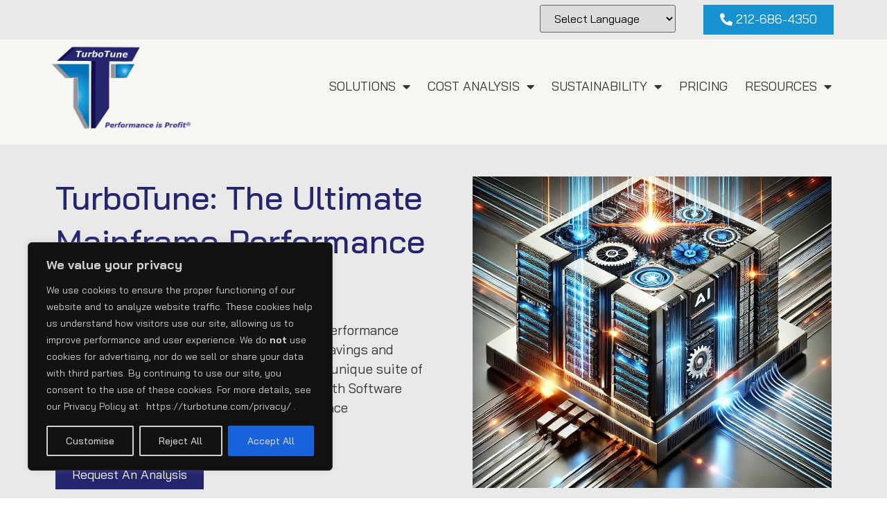

--- FILE ---
content_type: text/html; charset=UTF-8
request_url: https://turbotune.com/turbo-tune-performance-tools/
body_size: 29307
content:
<!doctype html>
<html dir="ltr" lang="en" prefix="og: https://ogp.me/ns#" prefix="og: https://ogp.me/ns#">
<head>
	<meta charset="UTF-8">
		<meta name="viewport" content="width=device-width, initial-scale=1">
	<link rel="profile" href="https://gmpg.org/xfn/11">
		<style>img:is([sizes="auto" i], [sizes^="auto," i]) { contain-intrinsic-size: 3000px 1500px }</style>
	
		<!-- All in One SEO 4.8.0 - aioseo.com -->
	<meta name="description" content="TurboTune: The Ultimate Mainframe Performance Solution TurboTune is an artificial intelligence driven performance optimization platform designed to maximize savings and efficiency in mainframe environments. With a unique suite of advanced tools, TurboTune enables Critical Path Software (CPS) to deliver precise, data-driven performance enhancements with zero risk to clients. Request An Analysis Maximizing Mainframe Performance with" />
	<meta name="robots" content="max-image-preview:large" />
	<link rel="canonical" href="https://turbotune.com/turbo-tune-performance-tools/" />
	<meta name="generator" content="All in One SEO (AIOSEO) 4.8.0" />
		<meta property="og:locale" content="en_US" />
		<meta property="og:site_name" content="TurboTune - Mainframe Optimizaton" />
		<meta property="og:type" content="article" />
		<meta property="og:title" content="TurboTune - TurboTune" />
		<meta property="og:description" content="TurboTune: The Ultimate Mainframe Performance Solution TurboTune is an artificial intelligence driven performance optimization platform designed to maximize savings and efficiency in mainframe environments. With a unique suite of advanced tools, TurboTune enables Critical Path Software (CPS) to deliver precise, data-driven performance enhancements with zero risk to clients. Request An Analysis Maximizing Mainframe Performance with" />
		<meta property="og:url" content="https://turbotune.com/turbo-tune-performance-tools/" />
		<meta property="article:published_time" content="2020-02-21T12:58:58+00:00" />
		<meta property="article:modified_time" content="2025-03-06T19:55:39+00:00" />
		<meta name="twitter:card" content="summary_large_image" />
		<meta name="twitter:title" content="TurboTune - TurboTune" />
		<meta name="twitter:description" content="TurboTune: The Ultimate Mainframe Performance Solution TurboTune is an artificial intelligence driven performance optimization platform designed to maximize savings and efficiency in mainframe environments. With a unique suite of advanced tools, TurboTune enables Critical Path Software (CPS) to deliver precise, data-driven performance enhancements with zero risk to clients. Request An Analysis Maximizing Mainframe Performance with" />
		<script type="application/ld+json" class="aioseo-schema">
			{"@context":"https:\/\/schema.org","@graph":[{"@type":"BreadcrumbList","@id":"https:\/\/turbotune.com\/turbo-tune-performance-tools\/#breadcrumblist","itemListElement":[{"@type":"ListItem","@id":"https:\/\/turbotune.com\/#listItem","position":1,"name":"Home","item":"https:\/\/turbotune.com\/","nextItem":{"@type":"ListItem","@id":"https:\/\/turbotune.com\/turbo-tune-performance-tools\/#listItem","name":"TurboTune"}},{"@type":"ListItem","@id":"https:\/\/turbotune.com\/turbo-tune-performance-tools\/#listItem","position":2,"name":"TurboTune","previousItem":{"@type":"ListItem","@id":"https:\/\/turbotune.com\/#listItem","name":"Home"}}]},{"@type":"Organization","@id":"https:\/\/turbotune.com\/#organization","name":"TurboTune","description":"Mainframe Optimizaton","url":"https:\/\/turbotune.com\/"},{"@type":"WebPage","@id":"https:\/\/turbotune.com\/turbo-tune-performance-tools\/#webpage","url":"https:\/\/turbotune.com\/turbo-tune-performance-tools\/","name":"TurboTune - TurboTune","description":"TurboTune: The Ultimate Mainframe Performance Solution TurboTune is an artificial intelligence driven performance optimization platform designed to maximize savings and efficiency in mainframe environments. With a unique suite of advanced tools, TurboTune enables Critical Path Software (CPS) to deliver precise, data-driven performance enhancements with zero risk to clients. Request An Analysis Maximizing Mainframe Performance with","inLanguage":"en","isPartOf":{"@id":"https:\/\/turbotune.com\/#website"},"breadcrumb":{"@id":"https:\/\/turbotune.com\/turbo-tune-performance-tools\/#breadcrumblist"},"datePublished":"2020-02-21T12:58:58-05:00","dateModified":"2025-03-06T14:55:39-05:00"},{"@type":"WebSite","@id":"https:\/\/turbotune.com\/#website","url":"https:\/\/turbotune.com\/","name":"TurboTune","description":"Mainframe Optimizaton","inLanguage":"en","publisher":{"@id":"https:\/\/turbotune.com\/#organization"}}]}
		</script>
		<!-- All in One SEO -->


<!-- Search Engine Optimization by Rank Math - https://rankmath.com/ -->
<title>TurboTune - TurboTune</title><link rel="preload" as="style" href="https://fonts.googleapis.com/css?family=Bai%20Jamjuree%3A100%2C100italic%2C200%2C200italic%2C300%2C300italic%2C400%2C400italic%2C500%2C500italic%2C600%2C600italic%2C700%2C700italic%2C800%2C800italic%2C900%2C900italic%7CRoboto%3A100%2C100italic%2C200%2C200italic%2C300%2C300italic%2C400%2C400italic%2C500%2C500italic%2C600%2C600italic%2C700%2C700italic%2C800%2C800italic%2C900%2C900italic&#038;display=swap" /><link rel="stylesheet" href="https://fonts.googleapis.com/css?family=Bai%20Jamjuree%3A100%2C100italic%2C200%2C200italic%2C300%2C300italic%2C400%2C400italic%2C500%2C500italic%2C600%2C600italic%2C700%2C700italic%2C800%2C800italic%2C900%2C900italic%7CRoboto%3A100%2C100italic%2C200%2C200italic%2C300%2C300italic%2C400%2C400italic%2C500%2C500italic%2C600%2C600italic%2C700%2C700italic%2C800%2C800italic%2C900%2C900italic&#038;display=swap" media="print" onload="this.media='all'" /><noscript><link rel="stylesheet" href="https://fonts.googleapis.com/css?family=Bai%20Jamjuree%3A100%2C100italic%2C200%2C200italic%2C300%2C300italic%2C400%2C400italic%2C500%2C500italic%2C600%2C600italic%2C700%2C700italic%2C800%2C800italic%2C900%2C900italic%7CRoboto%3A100%2C100italic%2C200%2C200italic%2C300%2C300italic%2C400%2C400italic%2C500%2C500italic%2C600%2C600italic%2C700%2C700italic%2C800%2C800italic%2C900%2C900italic&#038;display=swap" /></noscript>
<meta name="description" content="Increase mainframe performance with the use of TurboTune products. Decrease your mainframe software costs and increase the processing power of your environment."/>
<meta name="robots" content="follow, index, max-snippet:-1, max-video-preview:-1, max-image-preview:large"/>
<link rel="canonical" href="https://turbotune.com/turbo-tune-performance-tools/" />
<meta property="og:locale" content="en_US" />
<meta property="og:type" content="article" />
<meta property="og:title" content="TurboTune - TurboTune" />
<meta property="og:description" content="Increase mainframe performance with the use of TurboTune products. Decrease your mainframe software costs and increase the processing power of your environment." />
<meta property="og:url" content="https://turbotune.com/turbo-tune-performance-tools/" />
<meta property="og:site_name" content="TurboTune" />
<meta property="article:publisher" content="https://www.facebook.com/TurboRB1/" />
<meta property="og:updated_time" content="2025-03-06T14:55:39-05:00" />
<meta property="og:image" content="https://turbotune.com/wp-content/uploads/DALL·E-2025-03-05-19.56.10-A-high-tech-futuristic-image-representing-mainframe-optimization.-The-visual-should-include-a-sleek-modern-mainframe-with-glowing-data-streams-AI-d.webp" />
<meta property="og:image:secure_url" content="https://turbotune.com/wp-content/uploads/DALL·E-2025-03-05-19.56.10-A-high-tech-futuristic-image-representing-mainframe-optimization.-The-visual-should-include-a-sleek-modern-mainframe-with-glowing-data-streams-AI-d.webp" />
<meta property="og:image:width" content="1024" />
<meta property="og:image:height" content="1024" />
<meta property="og:image:alt" content="mainframe performance" />
<meta property="og:image:type" content="image/webp" />
<meta name="twitter:card" content="summary_large_image" />
<meta name="twitter:title" content="TurboTune - TurboTune" />
<meta name="twitter:description" content="Increase mainframe performance with the use of TurboTune products. Decrease your mainframe software costs and increase the processing power of your environment." />
<meta name="twitter:image" content="https://turbotune.com/wp-content/uploads/DALL·E-2025-03-05-19.56.10-A-high-tech-futuristic-image-representing-mainframe-optimization.-The-visual-should-include-a-sleek-modern-mainframe-with-glowing-data-streams-AI-d.webp" />
<meta name="twitter:label1" content="Time to read" />
<meta name="twitter:data1" content="3 minutes" />
<script type="application/ld+json" class="rank-math-schema">{"@context":"https://schema.org","@graph":[{"@type":"","headline":"TurboTune - TurboTune","keywords":"mainframe performance","datePublished":"2020-02-21T12:58:58-05:00","dateModified":"2025-03-06T14:55:39-05:00","author":{"@type":"Person","name":"admin"},"description":"Increase mainframe performance with the use of TurboTune products. Decrease your mainframe software costs and increase the processing power of your environment.","name":"TurboTune - TurboTune","@id":"https://turbotune.com/turbo-tune-performance-tools/#richSnippet","isPartOf":{"@id":"https://turbotune.com/turbo-tune-performance-tools/#webpage"},"inLanguage":"en","mainEntityOfPage":{"@id":"https://turbotune.com/turbo-tune-performance-tools/#webpage"}}]}</script>
<!-- /Rank Math WordPress SEO plugin -->

<link href='https://fonts.gstatic.com' crossorigin rel='preconnect' />
<link rel="alternate" type="application/rss+xml" title="TurboTune &raquo; Feed" href="https://turbotune.com/feed/" />
<link rel="alternate" type="application/rss+xml" title="TurboTune &raquo; Comments Feed" href="https://turbotune.com/comments/feed/" />
		<!-- This site uses the Google Analytics by MonsterInsights plugin v9.3.0 - Using Analytics tracking - https://www.monsterinsights.com/ -->
							<script src="//www.googletagmanager.com/gtag/js?id=G-P62K8FYQ4T"  data-cfasync="false" data-wpfc-render="false" async></script>
			<script data-cfasync="false" data-wpfc-render="false">
				var mi_version = '9.3.0';
				var mi_track_user = true;
				var mi_no_track_reason = '';
								var MonsterInsightsDefaultLocations = {"page_location":"https:\/\/turbotune.com\/turbo-tune-performance-tools\/"};
				if ( typeof MonsterInsightsPrivacyGuardFilter === 'function' ) {
					var MonsterInsightsLocations = (typeof MonsterInsightsExcludeQuery === 'object') ? MonsterInsightsPrivacyGuardFilter( MonsterInsightsExcludeQuery ) : MonsterInsightsPrivacyGuardFilter( MonsterInsightsDefaultLocations );
				} else {
					var MonsterInsightsLocations = (typeof MonsterInsightsExcludeQuery === 'object') ? MonsterInsightsExcludeQuery : MonsterInsightsDefaultLocations;
				}

								var disableStrs = [
										'ga-disable-G-P62K8FYQ4T',
									];

				/* Function to detect opted out users */
				function __gtagTrackerIsOptedOut() {
					for (var index = 0; index < disableStrs.length; index++) {
						if (document.cookie.indexOf(disableStrs[index] + '=true') > -1) {
							return true;
						}
					}

					return false;
				}

				/* Disable tracking if the opt-out cookie exists. */
				if (__gtagTrackerIsOptedOut()) {
					for (var index = 0; index < disableStrs.length; index++) {
						window[disableStrs[index]] = true;
					}
				}

				/* Opt-out function */
				function __gtagTrackerOptout() {
					for (var index = 0; index < disableStrs.length; index++) {
						document.cookie = disableStrs[index] + '=true; expires=Thu, 31 Dec 2099 23:59:59 UTC; path=/';
						window[disableStrs[index]] = true;
					}
				}

				if ('undefined' === typeof gaOptout) {
					function gaOptout() {
						__gtagTrackerOptout();
					}
				}
								window.dataLayer = window.dataLayer || [];

				window.MonsterInsightsDualTracker = {
					helpers: {},
					trackers: {},
				};
				if (mi_track_user) {
					function __gtagDataLayer() {
						dataLayer.push(arguments);
					}

					function __gtagTracker(type, name, parameters) {
						if (!parameters) {
							parameters = {};
						}

						if (parameters.send_to) {
							__gtagDataLayer.apply(null, arguments);
							return;
						}

						if (type === 'event') {
														parameters.send_to = monsterinsights_frontend.v4_id;
							var hookName = name;
							if (typeof parameters['event_category'] !== 'undefined') {
								hookName = parameters['event_category'] + ':' + name;
							}

							if (typeof MonsterInsightsDualTracker.trackers[hookName] !== 'undefined') {
								MonsterInsightsDualTracker.trackers[hookName](parameters);
							} else {
								__gtagDataLayer('event', name, parameters);
							}
							
						} else {
							__gtagDataLayer.apply(null, arguments);
						}
					}

					__gtagTracker('js', new Date());
					__gtagTracker('set', {
						'developer_id.dZGIzZG': true,
											});
					if ( MonsterInsightsLocations.page_location ) {
						__gtagTracker('set', MonsterInsightsLocations);
					}
										__gtagTracker('config', 'G-P62K8FYQ4T', {"forceSSL":"true","link_attribution":"true"} );
															window.gtag = __gtagTracker;										(function () {
						/* https://developers.google.com/analytics/devguides/collection/analyticsjs/ */
						/* ga and __gaTracker compatibility shim. */
						var noopfn = function () {
							return null;
						};
						var newtracker = function () {
							return new Tracker();
						};
						var Tracker = function () {
							return null;
						};
						var p = Tracker.prototype;
						p.get = noopfn;
						p.set = noopfn;
						p.send = function () {
							var args = Array.prototype.slice.call(arguments);
							args.unshift('send');
							__gaTracker.apply(null, args);
						};
						var __gaTracker = function () {
							var len = arguments.length;
							if (len === 0) {
								return;
							}
							var f = arguments[len - 1];
							if (typeof f !== 'object' || f === null || typeof f.hitCallback !== 'function') {
								if ('send' === arguments[0]) {
									var hitConverted, hitObject = false, action;
									if ('event' === arguments[1]) {
										if ('undefined' !== typeof arguments[3]) {
											hitObject = {
												'eventAction': arguments[3],
												'eventCategory': arguments[2],
												'eventLabel': arguments[4],
												'value': arguments[5] ? arguments[5] : 1,
											}
										}
									}
									if ('pageview' === arguments[1]) {
										if ('undefined' !== typeof arguments[2]) {
											hitObject = {
												'eventAction': 'page_view',
												'page_path': arguments[2],
											}
										}
									}
									if (typeof arguments[2] === 'object') {
										hitObject = arguments[2];
									}
									if (typeof arguments[5] === 'object') {
										Object.assign(hitObject, arguments[5]);
									}
									if ('undefined' !== typeof arguments[1].hitType) {
										hitObject = arguments[1];
										if ('pageview' === hitObject.hitType) {
											hitObject.eventAction = 'page_view';
										}
									}
									if (hitObject) {
										action = 'timing' === arguments[1].hitType ? 'timing_complete' : hitObject.eventAction;
										hitConverted = mapArgs(hitObject);
										__gtagTracker('event', action, hitConverted);
									}
								}
								return;
							}

							function mapArgs(args) {
								var arg, hit = {};
								var gaMap = {
									'eventCategory': 'event_category',
									'eventAction': 'event_action',
									'eventLabel': 'event_label',
									'eventValue': 'event_value',
									'nonInteraction': 'non_interaction',
									'timingCategory': 'event_category',
									'timingVar': 'name',
									'timingValue': 'value',
									'timingLabel': 'event_label',
									'page': 'page_path',
									'location': 'page_location',
									'title': 'page_title',
									'referrer' : 'page_referrer',
								};
								for (arg in args) {
																		if (!(!args.hasOwnProperty(arg) || !gaMap.hasOwnProperty(arg))) {
										hit[gaMap[arg]] = args[arg];
									} else {
										hit[arg] = args[arg];
									}
								}
								return hit;
							}

							try {
								f.hitCallback();
							} catch (ex) {
							}
						};
						__gaTracker.create = newtracker;
						__gaTracker.getByName = newtracker;
						__gaTracker.getAll = function () {
							return [];
						};
						__gaTracker.remove = noopfn;
						__gaTracker.loaded = true;
						window['__gaTracker'] = __gaTracker;
					})();
									} else {
										console.log("");
					(function () {
						function __gtagTracker() {
							return null;
						}

						window['__gtagTracker'] = __gtagTracker;
						window['gtag'] = __gtagTracker;
					})();
									}
			</script>
				<!-- / Google Analytics by MonsterInsights -->
		<link data-minify="1" rel='stylesheet' id='gtranslate-style-css' href='https://turbotune.com/wp-content/cache/min/1/wp-content/plugins/gtranslate/gtranslate-style24.css?ver=1765384233' media='all' />
<link data-minify="1" rel='stylesheet' id='cuar.frontend-css' href='https://turbotune.com/wp-content/cache/min/1/wp-content/plugins/customer-area/skins/frontend/master/assets/css/styles.min.css?ver=1765384234' media='all' />
<style id='wp-emoji-styles-inline-css'>

	img.wp-smiley, img.emoji {
		display: inline !important;
		border: none !important;
		box-shadow: none !important;
		height: 1em !important;
		width: 1em !important;
		margin: 0 0.07em !important;
		vertical-align: -0.1em !important;
		background: none !important;
		padding: 0 !important;
	}
</style>
<link rel='stylesheet' id='wp-block-library-css' href='https://turbotune.com/wp-includes/css/dist/block-library/style.min.css?ver=6.7.4' media='all' />
<style id='classic-theme-styles-inline-css'>
/*! This file is auto-generated */
.wp-block-button__link{color:#fff;background-color:#32373c;border-radius:9999px;box-shadow:none;text-decoration:none;padding:calc(.667em + 2px) calc(1.333em + 2px);font-size:1.125em}.wp-block-file__button{background:#32373c;color:#fff;text-decoration:none}
</style>
<style id='global-styles-inline-css'>
:root{--wp--preset--aspect-ratio--square: 1;--wp--preset--aspect-ratio--4-3: 4/3;--wp--preset--aspect-ratio--3-4: 3/4;--wp--preset--aspect-ratio--3-2: 3/2;--wp--preset--aspect-ratio--2-3: 2/3;--wp--preset--aspect-ratio--16-9: 16/9;--wp--preset--aspect-ratio--9-16: 9/16;--wp--preset--color--black: #000000;--wp--preset--color--cyan-bluish-gray: #abb8c3;--wp--preset--color--white: #ffffff;--wp--preset--color--pale-pink: #f78da7;--wp--preset--color--vivid-red: #cf2e2e;--wp--preset--color--luminous-vivid-orange: #ff6900;--wp--preset--color--luminous-vivid-amber: #fcb900;--wp--preset--color--light-green-cyan: #7bdcb5;--wp--preset--color--vivid-green-cyan: #00d084;--wp--preset--color--pale-cyan-blue: #8ed1fc;--wp--preset--color--vivid-cyan-blue: #0693e3;--wp--preset--color--vivid-purple: #9b51e0;--wp--preset--gradient--vivid-cyan-blue-to-vivid-purple: linear-gradient(135deg,rgba(6,147,227,1) 0%,rgb(155,81,224) 100%);--wp--preset--gradient--light-green-cyan-to-vivid-green-cyan: linear-gradient(135deg,rgb(122,220,180) 0%,rgb(0,208,130) 100%);--wp--preset--gradient--luminous-vivid-amber-to-luminous-vivid-orange: linear-gradient(135deg,rgba(252,185,0,1) 0%,rgba(255,105,0,1) 100%);--wp--preset--gradient--luminous-vivid-orange-to-vivid-red: linear-gradient(135deg,rgba(255,105,0,1) 0%,rgb(207,46,46) 100%);--wp--preset--gradient--very-light-gray-to-cyan-bluish-gray: linear-gradient(135deg,rgb(238,238,238) 0%,rgb(169,184,195) 100%);--wp--preset--gradient--cool-to-warm-spectrum: linear-gradient(135deg,rgb(74,234,220) 0%,rgb(151,120,209) 20%,rgb(207,42,186) 40%,rgb(238,44,130) 60%,rgb(251,105,98) 80%,rgb(254,248,76) 100%);--wp--preset--gradient--blush-light-purple: linear-gradient(135deg,rgb(255,206,236) 0%,rgb(152,150,240) 100%);--wp--preset--gradient--blush-bordeaux: linear-gradient(135deg,rgb(254,205,165) 0%,rgb(254,45,45) 50%,rgb(107,0,62) 100%);--wp--preset--gradient--luminous-dusk: linear-gradient(135deg,rgb(255,203,112) 0%,rgb(199,81,192) 50%,rgb(65,88,208) 100%);--wp--preset--gradient--pale-ocean: linear-gradient(135deg,rgb(255,245,203) 0%,rgb(182,227,212) 50%,rgb(51,167,181) 100%);--wp--preset--gradient--electric-grass: linear-gradient(135deg,rgb(202,248,128) 0%,rgb(113,206,126) 100%);--wp--preset--gradient--midnight: linear-gradient(135deg,rgb(2,3,129) 0%,rgb(40,116,252) 100%);--wp--preset--font-size--small: 13px;--wp--preset--font-size--medium: 20px;--wp--preset--font-size--large: 36px;--wp--preset--font-size--x-large: 42px;--wp--preset--spacing--20: 0.44rem;--wp--preset--spacing--30: 0.67rem;--wp--preset--spacing--40: 1rem;--wp--preset--spacing--50: 1.5rem;--wp--preset--spacing--60: 2.25rem;--wp--preset--spacing--70: 3.38rem;--wp--preset--spacing--80: 5.06rem;--wp--preset--shadow--natural: 6px 6px 9px rgba(0, 0, 0, 0.2);--wp--preset--shadow--deep: 12px 12px 50px rgba(0, 0, 0, 0.4);--wp--preset--shadow--sharp: 6px 6px 0px rgba(0, 0, 0, 0.2);--wp--preset--shadow--outlined: 6px 6px 0px -3px rgba(255, 255, 255, 1), 6px 6px rgba(0, 0, 0, 1);--wp--preset--shadow--crisp: 6px 6px 0px rgba(0, 0, 0, 1);}:where(.is-layout-flex){gap: 0.5em;}:where(.is-layout-grid){gap: 0.5em;}body .is-layout-flex{display: flex;}.is-layout-flex{flex-wrap: wrap;align-items: center;}.is-layout-flex > :is(*, div){margin: 0;}body .is-layout-grid{display: grid;}.is-layout-grid > :is(*, div){margin: 0;}:where(.wp-block-columns.is-layout-flex){gap: 2em;}:where(.wp-block-columns.is-layout-grid){gap: 2em;}:where(.wp-block-post-template.is-layout-flex){gap: 1.25em;}:where(.wp-block-post-template.is-layout-grid){gap: 1.25em;}.has-black-color{color: var(--wp--preset--color--black) !important;}.has-cyan-bluish-gray-color{color: var(--wp--preset--color--cyan-bluish-gray) !important;}.has-white-color{color: var(--wp--preset--color--white) !important;}.has-pale-pink-color{color: var(--wp--preset--color--pale-pink) !important;}.has-vivid-red-color{color: var(--wp--preset--color--vivid-red) !important;}.has-luminous-vivid-orange-color{color: var(--wp--preset--color--luminous-vivid-orange) !important;}.has-luminous-vivid-amber-color{color: var(--wp--preset--color--luminous-vivid-amber) !important;}.has-light-green-cyan-color{color: var(--wp--preset--color--light-green-cyan) !important;}.has-vivid-green-cyan-color{color: var(--wp--preset--color--vivid-green-cyan) !important;}.has-pale-cyan-blue-color{color: var(--wp--preset--color--pale-cyan-blue) !important;}.has-vivid-cyan-blue-color{color: var(--wp--preset--color--vivid-cyan-blue) !important;}.has-vivid-purple-color{color: var(--wp--preset--color--vivid-purple) !important;}.has-black-background-color{background-color: var(--wp--preset--color--black) !important;}.has-cyan-bluish-gray-background-color{background-color: var(--wp--preset--color--cyan-bluish-gray) !important;}.has-white-background-color{background-color: var(--wp--preset--color--white) !important;}.has-pale-pink-background-color{background-color: var(--wp--preset--color--pale-pink) !important;}.has-vivid-red-background-color{background-color: var(--wp--preset--color--vivid-red) !important;}.has-luminous-vivid-orange-background-color{background-color: var(--wp--preset--color--luminous-vivid-orange) !important;}.has-luminous-vivid-amber-background-color{background-color: var(--wp--preset--color--luminous-vivid-amber) !important;}.has-light-green-cyan-background-color{background-color: var(--wp--preset--color--light-green-cyan) !important;}.has-vivid-green-cyan-background-color{background-color: var(--wp--preset--color--vivid-green-cyan) !important;}.has-pale-cyan-blue-background-color{background-color: var(--wp--preset--color--pale-cyan-blue) !important;}.has-vivid-cyan-blue-background-color{background-color: var(--wp--preset--color--vivid-cyan-blue) !important;}.has-vivid-purple-background-color{background-color: var(--wp--preset--color--vivid-purple) !important;}.has-black-border-color{border-color: var(--wp--preset--color--black) !important;}.has-cyan-bluish-gray-border-color{border-color: var(--wp--preset--color--cyan-bluish-gray) !important;}.has-white-border-color{border-color: var(--wp--preset--color--white) !important;}.has-pale-pink-border-color{border-color: var(--wp--preset--color--pale-pink) !important;}.has-vivid-red-border-color{border-color: var(--wp--preset--color--vivid-red) !important;}.has-luminous-vivid-orange-border-color{border-color: var(--wp--preset--color--luminous-vivid-orange) !important;}.has-luminous-vivid-amber-border-color{border-color: var(--wp--preset--color--luminous-vivid-amber) !important;}.has-light-green-cyan-border-color{border-color: var(--wp--preset--color--light-green-cyan) !important;}.has-vivid-green-cyan-border-color{border-color: var(--wp--preset--color--vivid-green-cyan) !important;}.has-pale-cyan-blue-border-color{border-color: var(--wp--preset--color--pale-cyan-blue) !important;}.has-vivid-cyan-blue-border-color{border-color: var(--wp--preset--color--vivid-cyan-blue) !important;}.has-vivid-purple-border-color{border-color: var(--wp--preset--color--vivid-purple) !important;}.has-vivid-cyan-blue-to-vivid-purple-gradient-background{background: var(--wp--preset--gradient--vivid-cyan-blue-to-vivid-purple) !important;}.has-light-green-cyan-to-vivid-green-cyan-gradient-background{background: var(--wp--preset--gradient--light-green-cyan-to-vivid-green-cyan) !important;}.has-luminous-vivid-amber-to-luminous-vivid-orange-gradient-background{background: var(--wp--preset--gradient--luminous-vivid-amber-to-luminous-vivid-orange) !important;}.has-luminous-vivid-orange-to-vivid-red-gradient-background{background: var(--wp--preset--gradient--luminous-vivid-orange-to-vivid-red) !important;}.has-very-light-gray-to-cyan-bluish-gray-gradient-background{background: var(--wp--preset--gradient--very-light-gray-to-cyan-bluish-gray) !important;}.has-cool-to-warm-spectrum-gradient-background{background: var(--wp--preset--gradient--cool-to-warm-spectrum) !important;}.has-blush-light-purple-gradient-background{background: var(--wp--preset--gradient--blush-light-purple) !important;}.has-blush-bordeaux-gradient-background{background: var(--wp--preset--gradient--blush-bordeaux) !important;}.has-luminous-dusk-gradient-background{background: var(--wp--preset--gradient--luminous-dusk) !important;}.has-pale-ocean-gradient-background{background: var(--wp--preset--gradient--pale-ocean) !important;}.has-electric-grass-gradient-background{background: var(--wp--preset--gradient--electric-grass) !important;}.has-midnight-gradient-background{background: var(--wp--preset--gradient--midnight) !important;}.has-small-font-size{font-size: var(--wp--preset--font-size--small) !important;}.has-medium-font-size{font-size: var(--wp--preset--font-size--medium) !important;}.has-large-font-size{font-size: var(--wp--preset--font-size--large) !important;}.has-x-large-font-size{font-size: var(--wp--preset--font-size--x-large) !important;}
:where(.wp-block-post-template.is-layout-flex){gap: 1.25em;}:where(.wp-block-post-template.is-layout-grid){gap: 1.25em;}
:where(.wp-block-columns.is-layout-flex){gap: 2em;}:where(.wp-block-columns.is-layout-grid){gap: 2em;}
:root :where(.wp-block-pullquote){font-size: 1.5em;line-height: 1.6;}
</style>
<link rel='stylesheet' id='hello-elementor-css' href='https://turbotune.com/wp-content/themes/hello-elementor/style.min.css?ver=2.6.1' media='all' />
<link rel='stylesheet' id='hello-elementor-theme-style-css' href='https://turbotune.com/wp-content/themes/hello-elementor/theme.min.css?ver=2.6.1' media='all' />
<link rel='stylesheet' id='elementor-frontend-css' href='https://turbotune.com/wp-content/plugins/elementor/assets/css/frontend-lite.min.css?ver=3.12.1' media='all' />
<link rel='stylesheet' id='elementor-post-1817-css' href='https://turbotune.com/wp-content/uploads/elementor/css/post-1817.css?ver=1680540713' media='all' />
<link data-minify="1" rel='stylesheet' id='dflip-style-css' href='https://turbotune.com/wp-content/cache/min/1/wp-content/plugins/3d-flipbook-dflip-lite/assets/css/dflip.min.css?ver=1765384234' media='all' />
<link data-minify="1" rel='stylesheet' id='elementor-icons-css' href='https://turbotune.com/wp-content/cache/min/1/wp-content/plugins/elementor/assets/lib/eicons/css/elementor-icons.min.css?ver=1765384234' media='all' />
<link rel='stylesheet' id='swiper-css' href='https://turbotune.com/wp-content/plugins/elementor/assets/lib/swiper/css/swiper.min.css?ver=5.3.6' media='all' />
<link rel='stylesheet' id='elementor-pro-css' href='https://turbotune.com/wp-content/plugins/elementor-pro/assets/css/frontend-lite.min.css?ver=3.12.1' media='all' />
<link rel='stylesheet' id='elementor-global-css' href='https://turbotune.com/wp-content/uploads/elementor/css/global.css?ver=1680540713' media='all' />
<link rel='stylesheet' id='elementor-post-1345-css' href='https://turbotune.com/wp-content/uploads/elementor/css/post-1345.css?ver=1741290940' media='all' />
<link rel='stylesheet' id='elementor-post-1821-css' href='https://turbotune.com/wp-content/uploads/elementor/css/post-1821.css?ver=1680540713' media='all' />
<link rel='stylesheet' id='elementor-post-1819-css' href='https://turbotune.com/wp-content/uploads/elementor/css/post-1819.css?ver=1745020975' media='all' />
<link rel='stylesheet' id='tablepress-default-css' href='https://turbotune.com/wp-content/tablepress-combined.min.css?ver=11' media='all' />
<link rel='stylesheet' id='eael-general-css' href='https://turbotune.com/wp-content/plugins/essential-addons-for-elementor-lite/assets/front-end/css/view/general.min.css?ver=6.1.9' media='all' />

<link rel='stylesheet' id='elementor-icons-shared-0-css' href='https://turbotune.com/wp-content/plugins/elementor/assets/lib/font-awesome/css/fontawesome.min.css?ver=5.15.3' media='all' />
<link data-minify="1" rel='stylesheet' id='elementor-icons-fa-solid-css' href='https://turbotune.com/wp-content/cache/min/1/wp-content/plugins/elementor/assets/lib/font-awesome/css/solid.min.css?ver=1765384234' media='all' />
<link data-minify="1" rel='stylesheet' id='elementor-icons-fa-brands-css' href='https://turbotune.com/wp-content/cache/min/1/wp-content/plugins/elementor/assets/lib/font-awesome/css/brands.min.css?ver=1765384234' media='all' />
<link rel="preconnect" href="https://fonts.gstatic.com/" crossorigin><script src="https://turbotune.com/wp-includes/js/jquery/jquery.min.js?ver=3.7.1" id="jquery-core-js" defer></script>

<script id="cookie-law-info-js-extra">
var _ckyConfig = {"_ipData":[],"_assetsURL":"https:\/\/turbotune.com\/wp-content\/plugins\/cookie-law-info\/lite\/frontend\/images\/","_publicURL":"https:\/\/turbotune.com","_expiry":"365","_categories":[{"name":"Necessary","slug":"necessary","isNecessary":true,"ccpaDoNotSell":true,"cookies":[],"active":true,"defaultConsent":{"gdpr":true,"ccpa":true}},{"name":"Functional","slug":"functional","isNecessary":false,"ccpaDoNotSell":true,"cookies":[],"active":true,"defaultConsent":{"gdpr":false,"ccpa":false}},{"name":"Analytics","slug":"analytics","isNecessary":false,"ccpaDoNotSell":true,"cookies":[],"active":true,"defaultConsent":{"gdpr":false,"ccpa":false}},{"name":"Performance","slug":"performance","isNecessary":false,"ccpaDoNotSell":true,"cookies":[],"active":true,"defaultConsent":{"gdpr":false,"ccpa":false}},{"name":"Advertisement","slug":"advertisement","isNecessary":false,"ccpaDoNotSell":true,"cookies":[],"active":true,"defaultConsent":{"gdpr":false,"ccpa":false}}],"_activeLaw":"gdpr","_rootDomain":"","_block":"1","_showBanner":"1","_bannerConfig":{"settings":{"type":"box","preferenceCenterType":"popup","position":"bottom-left","applicableLaw":"gdpr"},"behaviours":{"reloadBannerOnAccept":false,"loadAnalyticsByDefault":false,"animations":{"onLoad":"animate","onHide":"sticky"}},"config":{"revisitConsent":{"status":true,"tag":"revisit-consent","position":"bottom-left","meta":{"url":"#"},"styles":{"background-color":"#0056A7"},"elements":{"title":{"type":"text","tag":"revisit-consent-title","status":true,"styles":{"color":"#0056a7"}}}},"preferenceCenter":{"toggle":{"status":true,"tag":"detail-category-toggle","type":"toggle","states":{"active":{"styles":{"background-color":"#1863DC"}},"inactive":{"styles":{"background-color":"#D0D5D2"}}}}},"categoryPreview":{"status":false,"toggle":{"status":true,"tag":"detail-category-preview-toggle","type":"toggle","states":{"active":{"styles":{"background-color":"#1863DC"}},"inactive":{"styles":{"background-color":"#D0D5D2"}}}}},"videoPlaceholder":{"status":true,"styles":{"background-color":"#000000","border-color":"#000000","color":"#ffffff"}},"readMore":{"status":false,"tag":"readmore-button","type":"link","meta":{"noFollow":true,"newTab":true},"styles":{"color":"#1863DC","background-color":"transparent","border-color":"transparent"}},"auditTable":{"status":true},"optOption":{"status":true,"toggle":{"status":true,"tag":"optout-option-toggle","type":"toggle","states":{"active":{"styles":{"background-color":"#1863DC"}},"inactive":{"styles":{"background-color":"#d0d5d2"}}}}}}},"_version":"3.2.8","_logConsent":"1","_tags":[{"tag":"accept-button","styles":{"color":"#d0d0d0","background-color":"#1863DC","border-color":"#1863DC"}},{"tag":"reject-button","styles":{"color":"#d0d0d0","background-color":"transparent","border-color":"#d0d0d0"}},{"tag":"settings-button","styles":{"color":"#d0d0d0","background-color":"transparent","border-color":"#d0d0d0"}},{"tag":"readmore-button","styles":{"color":"#1863DC","background-color":"transparent","border-color":"transparent"}},{"tag":"donotsell-button","styles":{"color":"#1863DC","background-color":"transparent","border-color":"transparent"}},{"tag":"accept-button","styles":{"color":"#d0d0d0","background-color":"#1863DC","border-color":"#1863DC"}},{"tag":"revisit-consent","styles":{"background-color":"#0056A7"}}],"_shortCodes":[{"key":"cky_readmore","content":"<a href=\"#\" class=\"cky-policy\" aria-label=\"Cookie Policy\" target=\"_blank\" rel=\"noopener\" data-cky-tag=\"readmore-button\">Cookie Policy<\/a>","tag":"readmore-button","status":false,"attributes":{"rel":"nofollow","target":"_blank"}},{"key":"cky_show_desc","content":"<button class=\"cky-show-desc-btn\" data-cky-tag=\"show-desc-button\" aria-label=\"Show more\">Show more<\/button>","tag":"show-desc-button","status":true,"attributes":[]},{"key":"cky_hide_desc","content":"<button class=\"cky-show-desc-btn\" data-cky-tag=\"hide-desc-button\" aria-label=\"Show less\">Show less<\/button>","tag":"hide-desc-button","status":true,"attributes":[]},{"key":"cky_category_toggle_label","content":"[cky_{{status}}_category_label] [cky_preference_{{category_slug}}_title]","tag":"","status":true,"attributes":[]},{"key":"cky_enable_category_label","content":"Enable","tag":"","status":true,"attributes":[]},{"key":"cky_disable_category_label","content":"Disable","tag":"","status":true,"attributes":[]},{"key":"cky_video_placeholder","content":"<div class=\"video-placeholder-normal\" data-cky-tag=\"video-placeholder\" id=\"[UNIQUEID]\"><p class=\"video-placeholder-text-normal\" data-cky-tag=\"placeholder-title\">Please accept cookies to access this content<\/p><\/div>","tag":"","status":true,"attributes":[]},{"key":"cky_enable_optout_label","content":"Enable","tag":"","status":true,"attributes":[]},{"key":"cky_disable_optout_label","content":"Disable","tag":"","status":true,"attributes":[]},{"key":"cky_optout_toggle_label","content":"[cky_{{status}}_optout_label] [cky_optout_option_title]","tag":"","status":true,"attributes":[]},{"key":"cky_optout_option_title","content":"Do Not Sell or Share My Personal Information","tag":"","status":true,"attributes":[]},{"key":"cky_optout_close_label","content":"Close","tag":"","status":true,"attributes":[]}],"_rtl":"","_language":"en","_providersToBlock":[]};
var _ckyStyles = {"css":".cky-overlay{background: #000000; opacity: 0.4; position: fixed; top: 0; left: 0; width: 100%; height: 100%; z-index: 99999999;}.cky-hide{display: none;}.cky-btn-revisit-wrapper{display: flex; align-items: center; justify-content: center; background: #0056a7; width: 45px; height: 45px; border-radius: 50%; position: fixed; z-index: 999999; cursor: pointer;}.cky-revisit-bottom-left{bottom: 15px; left: 15px;}.cky-revisit-bottom-right{bottom: 15px; right: 15px;}.cky-btn-revisit-wrapper .cky-btn-revisit{display: flex; align-items: center; justify-content: center; background: none; border: none; cursor: pointer; position: relative; margin: 0; padding: 0;}.cky-btn-revisit-wrapper .cky-btn-revisit img{max-width: fit-content; margin: 0; height: 30px; width: 30px;}.cky-revisit-bottom-left:hover::before{content: attr(data-tooltip); position: absolute; background: #4e4b66; color: #ffffff; left: calc(100% + 7px); font-size: 12px; line-height: 16px; width: max-content; padding: 4px 8px; border-radius: 4px;}.cky-revisit-bottom-left:hover::after{position: absolute; content: \"\"; border: 5px solid transparent; left: calc(100% + 2px); border-left-width: 0; border-right-color: #4e4b66;}.cky-revisit-bottom-right:hover::before{content: attr(data-tooltip); position: absolute; background: #4e4b66; color: #ffffff; right: calc(100% + 7px); font-size: 12px; line-height: 16px; width: max-content; padding: 4px 8px; border-radius: 4px;}.cky-revisit-bottom-right:hover::after{position: absolute; content: \"\"; border: 5px solid transparent; right: calc(100% + 2px); border-right-width: 0; border-left-color: #4e4b66;}.cky-revisit-hide{display: none;}.cky-consent-container{position: fixed; width: 440px; box-sizing: border-box; z-index: 9999999; border-radius: 6px;}.cky-consent-container .cky-consent-bar{background: #ffffff; border: 1px solid; padding: 20px 26px; box-shadow: 0 -1px 10px 0 #acabab4d; border-radius: 6px;}.cky-box-bottom-left{bottom: 40px; left: 40px;}.cky-box-bottom-right{bottom: 40px; right: 40px;}.cky-box-top-left{top: 40px; left: 40px;}.cky-box-top-right{top: 40px; right: 40px;}.cky-custom-brand-logo-wrapper .cky-custom-brand-logo{width: 100px; height: auto; margin: 0 0 12px 0;}.cky-notice .cky-title{color: #212121; font-weight: 700; font-size: 18px; line-height: 24px; margin: 0 0 12px 0;}.cky-notice-des *,.cky-preference-content-wrapper *,.cky-accordion-header-des *,.cky-gpc-wrapper .cky-gpc-desc *{font-size: 14px;}.cky-notice-des{color: #212121; font-size: 14px; line-height: 24px; font-weight: 400;}.cky-notice-des img{height: 25px; width: 25px;}.cky-consent-bar .cky-notice-des p,.cky-gpc-wrapper .cky-gpc-desc p,.cky-preference-body-wrapper .cky-preference-content-wrapper p,.cky-accordion-header-wrapper .cky-accordion-header-des p,.cky-cookie-des-table li div:last-child p{color: inherit; margin-top: 0; overflow-wrap: break-word;}.cky-notice-des P:last-child,.cky-preference-content-wrapper p:last-child,.cky-cookie-des-table li div:last-child p:last-child,.cky-gpc-wrapper .cky-gpc-desc p:last-child{margin-bottom: 0;}.cky-notice-des a.cky-policy,.cky-notice-des button.cky-policy{font-size: 14px; color: #1863dc; white-space: nowrap; cursor: pointer; background: transparent; border: 1px solid; text-decoration: underline;}.cky-notice-des button.cky-policy{padding: 0;}.cky-notice-des a.cky-policy:focus-visible,.cky-notice-des button.cky-policy:focus-visible,.cky-preference-content-wrapper .cky-show-desc-btn:focus-visible,.cky-accordion-header .cky-accordion-btn:focus-visible,.cky-preference-header .cky-btn-close:focus-visible,.cky-switch input[type=\"checkbox\"]:focus-visible,.cky-footer-wrapper a:focus-visible,.cky-btn:focus-visible{outline: 2px solid #1863dc; outline-offset: 2px;}.cky-btn:focus:not(:focus-visible),.cky-accordion-header .cky-accordion-btn:focus:not(:focus-visible),.cky-preference-content-wrapper .cky-show-desc-btn:focus:not(:focus-visible),.cky-btn-revisit-wrapper .cky-btn-revisit:focus:not(:focus-visible),.cky-preference-header .cky-btn-close:focus:not(:focus-visible),.cky-consent-bar .cky-banner-btn-close:focus:not(:focus-visible){outline: 0;}button.cky-show-desc-btn:not(:hover):not(:active){color: #1863dc; background: transparent;}button.cky-accordion-btn:not(:hover):not(:active),button.cky-banner-btn-close:not(:hover):not(:active),button.cky-btn-revisit:not(:hover):not(:active),button.cky-btn-close:not(:hover):not(:active){background: transparent;}.cky-consent-bar button:hover,.cky-modal.cky-modal-open button:hover,.cky-consent-bar button:focus,.cky-modal.cky-modal-open button:focus{text-decoration: none;}.cky-notice-btn-wrapper{display: flex; justify-content: flex-start; align-items: center; flex-wrap: wrap; margin-top: 16px;}.cky-notice-btn-wrapper .cky-btn{text-shadow: none; box-shadow: none;}.cky-btn{flex: auto; max-width: 100%; font-size: 14px; font-family: inherit; line-height: 24px; padding: 8px; font-weight: 500; margin: 0 8px 0 0; border-radius: 2px; cursor: pointer; text-align: center; text-transform: none; min-height: 0;}.cky-btn:hover{opacity: 0.8;}.cky-btn-customize{color: #1863dc; background: transparent; border: 2px solid #1863dc;}.cky-btn-reject{color: #1863dc; background: transparent; border: 2px solid #1863dc;}.cky-btn-accept{background: #1863dc; color: #ffffff; border: 2px solid #1863dc;}.cky-btn:last-child{margin-right: 0;}@media (max-width: 576px){.cky-box-bottom-left{bottom: 0; left: 0;}.cky-box-bottom-right{bottom: 0; right: 0;}.cky-box-top-left{top: 0; left: 0;}.cky-box-top-right{top: 0; right: 0;}}@media (max-width: 440px){.cky-box-bottom-left, .cky-box-bottom-right, .cky-box-top-left, .cky-box-top-right{width: 100%; max-width: 100%;}.cky-consent-container .cky-consent-bar{padding: 20px 0;}.cky-custom-brand-logo-wrapper, .cky-notice .cky-title, .cky-notice-des, .cky-notice-btn-wrapper{padding: 0 24px;}.cky-notice-des{max-height: 40vh; overflow-y: scroll;}.cky-notice-btn-wrapper{flex-direction: column; margin-top: 0;}.cky-btn{width: 100%; margin: 10px 0 0 0;}.cky-notice-btn-wrapper .cky-btn-customize{order: 2;}.cky-notice-btn-wrapper .cky-btn-reject{order: 3;}.cky-notice-btn-wrapper .cky-btn-accept{order: 1; margin-top: 16px;}}@media (max-width: 352px){.cky-notice .cky-title{font-size: 16px;}.cky-notice-des *{font-size: 12px;}.cky-notice-des, .cky-btn{font-size: 12px;}}.cky-modal.cky-modal-open{display: flex; visibility: visible; -webkit-transform: translate(-50%, -50%); -moz-transform: translate(-50%, -50%); -ms-transform: translate(-50%, -50%); -o-transform: translate(-50%, -50%); transform: translate(-50%, -50%); top: 50%; left: 50%; transition: all 1s ease;}.cky-modal{box-shadow: 0 32px 68px rgba(0, 0, 0, 0.3); margin: 0 auto; position: fixed; max-width: 100%; background: #ffffff; top: 50%; box-sizing: border-box; border-radius: 6px; z-index: 999999999; color: #212121; -webkit-transform: translate(-50%, 100%); -moz-transform: translate(-50%, 100%); -ms-transform: translate(-50%, 100%); -o-transform: translate(-50%, 100%); transform: translate(-50%, 100%); visibility: hidden; transition: all 0s ease;}.cky-preference-center{max-height: 79vh; overflow: hidden; width: 845px; overflow: hidden; flex: 1 1 0; display: flex; flex-direction: column; border-radius: 6px;}.cky-preference-header{display: flex; align-items: center; justify-content: space-between; padding: 22px 24px; border-bottom: 1px solid;}.cky-preference-header .cky-preference-title{font-size: 18px; font-weight: 700; line-height: 24px;}.cky-preference-header .cky-btn-close{margin: 0; cursor: pointer; vertical-align: middle; padding: 0; background: none; border: none; width: auto; height: auto; min-height: 0; line-height: 0; text-shadow: none; box-shadow: none;}.cky-preference-header .cky-btn-close img{margin: 0; height: 10px; width: 10px;}.cky-preference-body-wrapper{padding: 0 24px; flex: 1; overflow: auto; box-sizing: border-box;}.cky-preference-content-wrapper,.cky-gpc-wrapper .cky-gpc-desc{font-size: 14px; line-height: 24px; font-weight: 400; padding: 12px 0;}.cky-preference-content-wrapper{border-bottom: 1px solid;}.cky-preference-content-wrapper img{height: 25px; width: 25px;}.cky-preference-content-wrapper .cky-show-desc-btn{font-size: 14px; font-family: inherit; color: #1863dc; text-decoration: none; line-height: 24px; padding: 0; margin: 0; white-space: nowrap; cursor: pointer; background: transparent; border-color: transparent; text-transform: none; min-height: 0; text-shadow: none; box-shadow: none;}.cky-accordion-wrapper{margin-bottom: 10px;}.cky-accordion{border-bottom: 1px solid;}.cky-accordion:last-child{border-bottom: none;}.cky-accordion .cky-accordion-item{display: flex; margin-top: 10px;}.cky-accordion .cky-accordion-body{display: none;}.cky-accordion.cky-accordion-active .cky-accordion-body{display: block; padding: 0 22px; margin-bottom: 16px;}.cky-accordion-header-wrapper{cursor: pointer; width: 100%;}.cky-accordion-item .cky-accordion-header{display: flex; justify-content: space-between; align-items: center;}.cky-accordion-header .cky-accordion-btn{font-size: 16px; font-family: inherit; color: #212121; line-height: 24px; background: none; border: none; font-weight: 700; padding: 0; margin: 0; cursor: pointer; text-transform: none; min-height: 0; text-shadow: none; box-shadow: none;}.cky-accordion-header .cky-always-active{color: #008000; font-weight: 600; line-height: 24px; font-size: 14px;}.cky-accordion-header-des{font-size: 14px; line-height: 24px; margin: 10px 0 16px 0;}.cky-accordion-chevron{margin-right: 22px; position: relative; cursor: pointer;}.cky-accordion-chevron-hide{display: none;}.cky-accordion .cky-accordion-chevron i::before{content: \"\"; position: absolute; border-right: 1.4px solid; border-bottom: 1.4px solid; border-color: inherit; height: 6px; width: 6px; -webkit-transform: rotate(-45deg); -moz-transform: rotate(-45deg); -ms-transform: rotate(-45deg); -o-transform: rotate(-45deg); transform: rotate(-45deg); transition: all 0.2s ease-in-out; top: 8px;}.cky-accordion.cky-accordion-active .cky-accordion-chevron i::before{-webkit-transform: rotate(45deg); -moz-transform: rotate(45deg); -ms-transform: rotate(45deg); -o-transform: rotate(45deg); transform: rotate(45deg);}.cky-audit-table{background: #f4f4f4; border-radius: 6px;}.cky-audit-table .cky-empty-cookies-text{color: inherit; font-size: 12px; line-height: 24px; margin: 0; padding: 10px;}.cky-audit-table .cky-cookie-des-table{font-size: 12px; line-height: 24px; font-weight: normal; padding: 15px 10px; border-bottom: 1px solid; border-bottom-color: inherit; margin: 0;}.cky-audit-table .cky-cookie-des-table:last-child{border-bottom: none;}.cky-audit-table .cky-cookie-des-table li{list-style-type: none; display: flex; padding: 3px 0;}.cky-audit-table .cky-cookie-des-table li:first-child{padding-top: 0;}.cky-cookie-des-table li div:first-child{width: 100px; font-weight: 600; word-break: break-word; word-wrap: break-word;}.cky-cookie-des-table li div:last-child{flex: 1; word-break: break-word; word-wrap: break-word; margin-left: 8px;}.cky-footer-shadow{display: block; width: 100%; height: 40px; background: linear-gradient(180deg, rgba(255, 255, 255, 0) 0%, #ffffff 100%); position: absolute; bottom: calc(100% - 1px);}.cky-footer-wrapper{position: relative;}.cky-prefrence-btn-wrapper{display: flex; flex-wrap: wrap; align-items: center; justify-content: center; padding: 22px 24px; border-top: 1px solid;}.cky-prefrence-btn-wrapper .cky-btn{flex: auto; max-width: 100%; text-shadow: none; box-shadow: none;}.cky-btn-preferences{color: #1863dc; background: transparent; border: 2px solid #1863dc;}.cky-preference-header,.cky-preference-body-wrapper,.cky-preference-content-wrapper,.cky-accordion-wrapper,.cky-accordion,.cky-accordion-wrapper,.cky-footer-wrapper,.cky-prefrence-btn-wrapper{border-color: inherit;}@media (max-width: 845px){.cky-modal{max-width: calc(100% - 16px);}}@media (max-width: 576px){.cky-modal{max-width: 100%;}.cky-preference-center{max-height: 100vh;}.cky-prefrence-btn-wrapper{flex-direction: column;}.cky-accordion.cky-accordion-active .cky-accordion-body{padding-right: 0;}.cky-prefrence-btn-wrapper .cky-btn{width: 100%; margin: 10px 0 0 0;}.cky-prefrence-btn-wrapper .cky-btn-reject{order: 3;}.cky-prefrence-btn-wrapper .cky-btn-accept{order: 1; margin-top: 0;}.cky-prefrence-btn-wrapper .cky-btn-preferences{order: 2;}}@media (max-width: 425px){.cky-accordion-chevron{margin-right: 15px;}.cky-notice-btn-wrapper{margin-top: 0;}.cky-accordion.cky-accordion-active .cky-accordion-body{padding: 0 15px;}}@media (max-width: 352px){.cky-preference-header .cky-preference-title{font-size: 16px;}.cky-preference-header{padding: 16px 24px;}.cky-preference-content-wrapper *, .cky-accordion-header-des *{font-size: 12px;}.cky-preference-content-wrapper, .cky-preference-content-wrapper .cky-show-more, .cky-accordion-header .cky-always-active, .cky-accordion-header-des, .cky-preference-content-wrapper .cky-show-desc-btn, .cky-notice-des a.cky-policy{font-size: 12px;}.cky-accordion-header .cky-accordion-btn{font-size: 14px;}}.cky-switch{display: flex;}.cky-switch input[type=\"checkbox\"]{position: relative; width: 44px; height: 24px; margin: 0; background: #d0d5d2; -webkit-appearance: none; border-radius: 50px; cursor: pointer; outline: 0; border: none; top: 0;}.cky-switch input[type=\"checkbox\"]:checked{background: #1863dc;}.cky-switch input[type=\"checkbox\"]:before{position: absolute; content: \"\"; height: 20px; width: 20px; left: 2px; bottom: 2px; border-radius: 50%; background-color: white; -webkit-transition: 0.4s; transition: 0.4s; margin: 0;}.cky-switch input[type=\"checkbox\"]:after{display: none;}.cky-switch input[type=\"checkbox\"]:checked:before{-webkit-transform: translateX(20px); -ms-transform: translateX(20px); transform: translateX(20px);}@media (max-width: 425px){.cky-switch input[type=\"checkbox\"]{width: 38px; height: 21px;}.cky-switch input[type=\"checkbox\"]:before{height: 17px; width: 17px;}.cky-switch input[type=\"checkbox\"]:checked:before{-webkit-transform: translateX(17px); -ms-transform: translateX(17px); transform: translateX(17px);}}.cky-consent-bar .cky-banner-btn-close{position: absolute; right: 9px; top: 5px; background: none; border: none; cursor: pointer; padding: 0; margin: 0; min-height: 0; line-height: 0; height: auto; width: auto; text-shadow: none; box-shadow: none;}.cky-consent-bar .cky-banner-btn-close img{height: 9px; width: 9px; margin: 0;}.cky-notice-group{font-size: 14px; line-height: 24px; font-weight: 400; color: #212121;}.cky-notice-btn-wrapper .cky-btn-do-not-sell{font-size: 14px; line-height: 24px; padding: 6px 0; margin: 0; font-weight: 500; background: none; border-radius: 2px; border: none; cursor: pointer; text-align: left; color: #1863dc; background: transparent; border-color: transparent; box-shadow: none; text-shadow: none;}.cky-consent-bar .cky-banner-btn-close:focus-visible,.cky-notice-btn-wrapper .cky-btn-do-not-sell:focus-visible,.cky-opt-out-btn-wrapper .cky-btn:focus-visible,.cky-opt-out-checkbox-wrapper input[type=\"checkbox\"].cky-opt-out-checkbox:focus-visible{outline: 2px solid #1863dc; outline-offset: 2px;}@media (max-width: 440px){.cky-consent-container{width: 100%;}}@media (max-width: 352px){.cky-notice-des a.cky-policy, .cky-notice-btn-wrapper .cky-btn-do-not-sell{font-size: 12px;}}.cky-opt-out-wrapper{padding: 12px 0;}.cky-opt-out-wrapper .cky-opt-out-checkbox-wrapper{display: flex; align-items: center;}.cky-opt-out-checkbox-wrapper .cky-opt-out-checkbox-label{font-size: 16px; font-weight: 700; line-height: 24px; margin: 0 0 0 12px; cursor: pointer;}.cky-opt-out-checkbox-wrapper input[type=\"checkbox\"].cky-opt-out-checkbox{background-color: #ffffff; border: 1px solid black; width: 20px; height: 18.5px; margin: 0; -webkit-appearance: none; position: relative; display: flex; align-items: center; justify-content: center; border-radius: 2px; cursor: pointer;}.cky-opt-out-checkbox-wrapper input[type=\"checkbox\"].cky-opt-out-checkbox:checked{background-color: #1863dc; border: none;}.cky-opt-out-checkbox-wrapper input[type=\"checkbox\"].cky-opt-out-checkbox:checked::after{left: 6px; bottom: 4px; width: 7px; height: 13px; border: solid #ffffff; border-width: 0 3px 3px 0; border-radius: 2px; -webkit-transform: rotate(45deg); -ms-transform: rotate(45deg); transform: rotate(45deg); content: \"\"; position: absolute; box-sizing: border-box;}.cky-opt-out-checkbox-wrapper.cky-disabled .cky-opt-out-checkbox-label,.cky-opt-out-checkbox-wrapper.cky-disabled input[type=\"checkbox\"].cky-opt-out-checkbox{cursor: no-drop;}.cky-gpc-wrapper{margin: 0 0 0 32px;}.cky-footer-wrapper .cky-opt-out-btn-wrapper{display: flex; flex-wrap: wrap; align-items: center; justify-content: center; padding: 22px 24px;}.cky-opt-out-btn-wrapper .cky-btn{flex: auto; max-width: 100%; text-shadow: none; box-shadow: none;}.cky-opt-out-btn-wrapper .cky-btn-cancel{border: 1px solid #dedfe0; background: transparent; color: #858585;}.cky-opt-out-btn-wrapper .cky-btn-confirm{background: #1863dc; color: #ffffff; border: 1px solid #1863dc;}@media (max-width: 352px){.cky-opt-out-checkbox-wrapper .cky-opt-out-checkbox-label{font-size: 14px;}.cky-gpc-wrapper .cky-gpc-desc, .cky-gpc-wrapper .cky-gpc-desc *{font-size: 12px;}.cky-opt-out-checkbox-wrapper input[type=\"checkbox\"].cky-opt-out-checkbox{width: 16px; height: 16px;}.cky-opt-out-checkbox-wrapper input[type=\"checkbox\"].cky-opt-out-checkbox:checked::after{left: 5px; bottom: 4px; width: 3px; height: 9px;}.cky-gpc-wrapper{margin: 0 0 0 28px;}}.video-placeholder-youtube{background-size: 100% 100%; background-position: center; background-repeat: no-repeat; background-color: #b2b0b059; position: relative; display: flex; align-items: center; justify-content: center; max-width: 100%;}.video-placeholder-text-youtube{text-align: center; align-items: center; padding: 10px 16px; background-color: #000000cc; color: #ffffff; border: 1px solid; border-radius: 2px; cursor: pointer;}.video-placeholder-normal{background-image: url(\"\/wp-content\/plugins\/cookie-law-info\/lite\/frontend\/images\/placeholder.svg\"); background-size: 80px; background-position: center; background-repeat: no-repeat; background-color: #b2b0b059; position: relative; display: flex; align-items: flex-end; justify-content: center; max-width: 100%;}.video-placeholder-text-normal{align-items: center; padding: 10px 16px; text-align: center; border: 1px solid; border-radius: 2px; cursor: pointer;}.cky-rtl{direction: rtl; text-align: right;}.cky-rtl .cky-banner-btn-close{left: 9px; right: auto;}.cky-rtl .cky-notice-btn-wrapper .cky-btn:last-child{margin-right: 8px;}.cky-rtl .cky-notice-btn-wrapper .cky-btn:first-child{margin-right: 0;}.cky-rtl .cky-notice-btn-wrapper{margin-left: 0; margin-right: 15px;}.cky-rtl .cky-prefrence-btn-wrapper .cky-btn{margin-right: 8px;}.cky-rtl .cky-prefrence-btn-wrapper .cky-btn:first-child{margin-right: 0;}.cky-rtl .cky-accordion .cky-accordion-chevron i::before{border: none; border-left: 1.4px solid; border-top: 1.4px solid; left: 12px;}.cky-rtl .cky-accordion.cky-accordion-active .cky-accordion-chevron i::before{-webkit-transform: rotate(-135deg); -moz-transform: rotate(-135deg); -ms-transform: rotate(-135deg); -o-transform: rotate(-135deg); transform: rotate(-135deg);}@media (max-width: 768px){.cky-rtl .cky-notice-btn-wrapper{margin-right: 0;}}@media (max-width: 576px){.cky-rtl .cky-notice-btn-wrapper .cky-btn:last-child{margin-right: 0;}.cky-rtl .cky-prefrence-btn-wrapper .cky-btn{margin-right: 0;}.cky-rtl .cky-accordion.cky-accordion-active .cky-accordion-body{padding: 0 22px 0 0;}}@media (max-width: 425px){.cky-rtl .cky-accordion.cky-accordion-active .cky-accordion-body{padding: 0 15px 0 0;}}.cky-rtl .cky-opt-out-btn-wrapper .cky-btn{margin-right: 12px;}.cky-rtl .cky-opt-out-btn-wrapper .cky-btn:first-child{margin-right: 0;}.cky-rtl .cky-opt-out-checkbox-wrapper .cky-opt-out-checkbox-label{margin: 0 12px 0 0;}"};
</script>



<link rel="https://api.w.org/" href="https://turbotune.com/wp-json/" /><link rel="alternate" title="JSON" type="application/json" href="https://turbotune.com/wp-json/wp/v2/pages/1345" /><link rel="EditURI" type="application/rsd+xml" title="RSD" href="https://turbotune.com/xmlrpc.php?rsd" />
<meta name="generator" content="WordPress 6.7.4" />
<link rel='shortlink' href='https://turbotune.com/?p=1345' />
<link rel="alternate" title="oEmbed (JSON)" type="application/json+oembed" href="https://turbotune.com/wp-json/oembed/1.0/embed?url=https%3A%2F%2Fturbotune.com%2Fturbo-tune-performance-tools%2F" />
<link rel="alternate" title="oEmbed (XML)" type="text/xml+oembed" href="https://turbotune.com/wp-json/oembed/1.0/embed?url=https%3A%2F%2Fturbotune.com%2Fturbo-tune-performance-tools%2F&#038;format=xml" />
<style id="cky-style-inline">[data-cky-tag]{visibility:hidden;}</style> <style> .ppw-ppf-input-container { background-color: !important; padding: px!important; border-radius: px!important; } .ppw-ppf-input-container div.ppw-ppf-headline { font-size: px!important; font-weight: !important; color: !important; } .ppw-ppf-input-container div.ppw-ppf-desc { font-size: px!important; font-weight: !important; color: !important; } .ppw-ppf-input-container label.ppw-pwd-label { font-size: px!important; font-weight: !important; color: !important; } div.ppwp-wrong-pw-error { font-size: px!important; font-weight: !important; color: #dc3232!important; background: !important; } .ppw-ppf-input-container input[type='submit'] { color: !important; background: !important; } .ppw-ppf-input-container input[type='submit']:hover { color: !important; background: !important; } .ppw-ppf-desc-below { font-size: px!important; font-weight: !important; color: !important; } </style>  <style> .ppw-form { background-color: !important; padding: px!important; border-radius: px!important; } .ppw-headline.ppw-pcp-pf-headline { font-size: px!important; font-weight: !important; color: !important; } .ppw-description.ppw-pcp-pf-desc { font-size: px!important; font-weight: !important; color: !important; } .ppw-pcp-pf-desc-above-btn { display: block; } .ppw-pcp-pf-desc-below-form { font-size: px!important; font-weight: !important; color: !important; } .ppw-input label.ppw-pcp-password-label { font-size: px!important; font-weight: !important; color: !important; } .ppw-form input[type='submit'] { color: !important; background: !important; } .ppw-form input[type='submit']:hover { color: !important; background: !important; } div.ppw-error.ppw-pcp-pf-error-msg { font-size: px!important; font-weight: !important; color: #dc3232!important; background: !important; } </style> <meta name="generator" content="Elementor 3.12.1; features: e_dom_optimization, e_optimized_assets_loading, e_optimized_css_loading, a11y_improvements, additional_custom_breakpoints; settings: css_print_method-external, google_font-enabled, font_display-swap">
<!-- Global site tag (gtag.js) - Google Analytics -->
<script async src="https://www.googletagmanager.com/gtag/js?id=UA-160128828-1"></script>
<script>
  window.dataLayer = window.dataLayer || [];
  function gtag(){dataLayer.push(arguments);}
  gtag('js', new Date());

  gtag('config', 'UA-160128828-1');
</script>

<link rel="icon" href="https://turbotune.com/wp-content/uploads/cps-favicon-150x150.png" sizes="32x32" />
<link rel="icon" href="https://turbotune.com/wp-content/uploads/cps-favicon.png" sizes="192x192" />
<link rel="apple-touch-icon" href="https://turbotune.com/wp-content/uploads/cps-favicon.png" />
<meta name="msapplication-TileImage" content="https://turbotune.com/wp-content/uploads/cps-favicon.png" />
		<style id="wp-custom-css">
			a{color: #1592CF;}
#gform_submit_button_1,#gform_submit_button_2{background: #1592cf !important; color: white; border: 0; border-radius: 0px;}
input, textarea{border-radius: 0px !important; background: #F9F9F9 !important; border: 1px solid #ddd !important;}
.elementor-button{font-size: 18px;}

/*hide footer CTA on offer page*/
.page-id-1393 #mainframe-cta {
	display: none;
}		</style>
		<noscript><style id="rocket-lazyload-nojs-css">.rll-youtube-player, [data-lazy-src]{display:none !important;}</style></noscript></head>
<body class="page-template-default page page-id-1345 customer-area-active elementor-default elementor-kit-1817 elementor-page elementor-page-1345">


<a class="skip-link screen-reader-text" href="#content">
	Skip to content</a>

		<div data-elementor-type="header" data-elementor-id="1821" class="elementor elementor-1821 elementor-location-header">
								<section class="elementor-section elementor-top-section elementor-element elementor-element-29e43e0 elementor-reverse-mobile elementor-section-boxed elementor-section-height-default elementor-section-height-default" data-id="29e43e0" data-element_type="section" data-settings="{&quot;background_background&quot;:&quot;classic&quot;}">
						<div class="elementor-container elementor-column-gap-default">
					<div class="elementor-column elementor-col-50 elementor-top-column elementor-element elementor-element-539e74a" data-id="539e74a" data-element_type="column">
			<div class="elementor-widget-wrap elementor-element-populated">
								<div class="elementor-element elementor-element-9af5d30 elementor-widget__width-auto elementor-widget-mobile__width-inherit elementor-widget elementor-widget-shortcode" data-id="9af5d30" data-element_type="widget" data-widget_type="shortcode.default">
				<div class="elementor-widget-container">
					<div class="elementor-shortcode"><!-- GTranslate: https://gtranslate.io/ -->
 <select onchange="doGTranslate(this);" class="notranslate" id="gtranslate_selector" aria-label="Website Language Selector"><option value="">Select Language</option><option value="en|ar">Arabic</option><option value="en|zh-CN">Chinese (Simplified)</option><option value="en|nl">Dutch</option><option value="en|en">English</option><option value="en|fr">French</option><option value="en|de">German</option><option value="en|it">Italian</option><option value="en|pt">Portuguese</option><option value="en|ru">Russian</option><option value="en|es">Spanish</option></select><style>div.skiptranslate,#google_translate_element2{display:none!important;}body{top:0!important;}</style>
<div id="google_translate_element2"></div>


<script>
function GTranslateGetCurrentLang() {var keyValue = document['cookie'].match('(^|;) ?googtrans=([^;]*)(;|$)');return keyValue ? keyValue[2].split('/')[2] : null;}
function GTranslateFireEvent(element,event){try{if(document.createEventObject){var evt=document.createEventObject();element.fireEvent('on'+event,evt)}else{var evt=document.createEvent('HTMLEvents');evt.initEvent(event,true,true);element.dispatchEvent(evt)}}catch(e){}}
function doGTranslate(lang_pair){if(lang_pair.value)lang_pair=lang_pair.value;if(lang_pair=='')return;var lang=lang_pair.split('|')[1];if(GTranslateGetCurrentLang() == null && lang == lang_pair.split('|')[0])return;if(typeof ga=='function'){ga('send', 'event', 'GTranslate', lang, location.hostname+location.pathname+location.search);}var teCombo;var sel=document.getElementsByTagName('select');for(var i=0;i<sel.length;i++)if(sel[i].className.indexOf('goog-te-combo')!=-1){teCombo=sel[i];break;}if(document.getElementById('google_translate_element2')==null||document.getElementById('google_translate_element2').innerHTML.length==0||teCombo.length==0||teCombo.innerHTML.length==0){setTimeout(function(){doGTranslate(lang_pair)},500)}else{teCombo.value=lang;GTranslateFireEvent(teCombo,'change');GTranslateFireEvent(teCombo,'change')}}
</script>
<script>(function gt_jquery_ready() {if(!window.jQuery||!jQuery.fn.click) return setTimeout(gt_jquery_ready, 20);jQuery(document).ready(function() {var allowed_languages = ["ar","zh-CN","nl","en","fr","de","it","pt","ru","es"];var accept_language = navigator.language.toLowerCase() || navigator.userLanguage.toLowerCase();switch(accept_language) {case 'zh-cn': var preferred_language = 'zh-CN'; break;case 'zh': var preferred_language = 'zh-CN'; break;case 'zh-tw': var preferred_language = 'zh-TW'; break;case 'zh-hk': var preferred_language = 'zh-TW'; break;case 'he': var preferred_language = 'iw'; break;default: var preferred_language = accept_language.substr(0, 2); break;}if(preferred_language != 'en' && GTranslateGetCurrentLang() == null && document.cookie.match('gt_auto_switch') == null && allowed_languages.indexOf(preferred_language) >= 0){doGTranslate('en|'+preferred_language);document.cookie = 'gt_auto_switch=1; expires=Thu, 05 Dec 2030 08:08:08 UTC; path=/;';}});})();</script></div>
				</div>
				</div>
					</div>
		</div>
				<div class="elementor-column elementor-col-50 elementor-top-column elementor-element elementor-element-cafc697" data-id="cafc697" data-element_type="column">
			<div class="elementor-widget-wrap elementor-element-populated">
								<div class="elementor-element elementor-element-4e3561d elementor-align-right elementor-tablet-align-right elementor-mobile-align-justify elementor-widget-mobile__width-inherit elementor-widget elementor-widget-button" data-id="4e3561d" data-element_type="widget" data-widget_type="button.default">
				<div class="elementor-widget-container">
					<div class="elementor-button-wrapper">
			<a href="tel:12126864350" class="elementor-button-link elementor-button elementor-size-sm" role="button">
						<span class="elementor-button-content-wrapper">
							<span class="elementor-button-icon elementor-align-icon-left">
				<i aria-hidden="true" class="fas fa-phone-alt"></i>			</span>
						<span class="elementor-button-text">212-686-4350</span>
		</span>
					</a>
		</div>
				</div>
				</div>
					</div>
		</div>
							</div>
		</section>
				<section class="elementor-section elementor-top-section elementor-element elementor-element-5b9e1447 elementor-section-content-middle elementor-section-boxed elementor-section-height-default elementor-section-height-default" data-id="5b9e1447" data-element_type="section" data-settings="{&quot;background_background&quot;:&quot;classic&quot;,&quot;sticky&quot;:&quot;top&quot;,&quot;sticky_on&quot;:[&quot;desktop&quot;,&quot;tablet&quot;,&quot;mobile&quot;],&quot;sticky_offset&quot;:0,&quot;sticky_effects_offset&quot;:0}">
						<div class="elementor-container elementor-column-gap-default">
					<div class="elementor-column elementor-col-100 elementor-top-column elementor-element elementor-element-300980ab" data-id="300980ab" data-element_type="column">
			<div class="elementor-widget-wrap elementor-element-populated">
								<div class="elementor-element elementor-element-beaf507 elementor-widget__width-auto elementor-widget elementor-widget-image" data-id="beaf507" data-element_type="widget" data-widget_type="image.default">
				<div class="elementor-widget-container">
			<style>/*! elementor - v3.12.1 - 02-04-2023 */
.elementor-widget-image{text-align:center}.elementor-widget-image a{display:inline-block}.elementor-widget-image a img[src$=".svg"]{width:48px}.elementor-widget-image img{vertical-align:middle;display:inline-block}</style>													<a href="https://turbotune.com">
							<img width="431" height="273" src="data:image/svg+xml,%3Csvg%20xmlns='http://www.w3.org/2000/svg'%20viewBox='0%200%20431%20273'%3E%3C/svg%3E" class="attachment-large size-large wp-image-1907" alt="" data-lazy-srcset="https://turbotune.com/wp-content/uploads/logo_final-1.png 431w, https://turbotune.com/wp-content/uploads/logo_final-1-300x190.png 300w" data-lazy-sizes="(max-width: 431px) 100vw, 431px" data-lazy-src="https://turbotune.com/wp-content/uploads/logo_final-1.png" /><noscript><img width="431" height="273" src="https://turbotune.com/wp-content/uploads/logo_final-1.png" class="attachment-large size-large wp-image-1907" alt="" srcset="https://turbotune.com/wp-content/uploads/logo_final-1.png 431w, https://turbotune.com/wp-content/uploads/logo_final-1-300x190.png 300w" sizes="(max-width: 431px) 100vw, 431px" /></noscript>								</a>
															</div>
				</div>
				<div class="elementor-element elementor-element-6fbd385f elementor-nav-menu__align-right elementor-nav-menu--stretch elementor-widget__width-auto elementor-nav-menu__text-align-center elementor-nav-menu--dropdown-mobile elementor-nav-menu--toggle elementor-nav-menu--burger elementor-widget elementor-widget-nav-menu" data-id="6fbd385f" data-element_type="widget" data-settings="{&quot;full_width&quot;:&quot;stretch&quot;,&quot;layout&quot;:&quot;horizontal&quot;,&quot;submenu_icon&quot;:{&quot;value&quot;:&quot;&lt;i class=\&quot;fas fa-caret-down\&quot;&gt;&lt;\/i&gt;&quot;,&quot;library&quot;:&quot;fa-solid&quot;},&quot;toggle&quot;:&quot;burger&quot;}" data-widget_type="nav-menu.default">
				<div class="elementor-widget-container">
			<link rel="stylesheet" href="https://turbotune.com/wp-content/plugins/elementor-pro/assets/css/widget-nav-menu.min.css">			<nav class="elementor-nav-menu--main elementor-nav-menu__container elementor-nav-menu--layout-horizontal e--pointer-underline e--animation-fade">
				<ul id="menu-1-6fbd385f" class="elementor-nav-menu"><li class="menu-item menu-item-type-post_type menu-item-object-page current-menu-ancestor current-menu-parent current_page_parent current_page_ancestor menu-item-has-children menu-item-3760"><a href="https://turbotune.com/our-solutions/" class="elementor-item">SOLUTIONS</a>
<ul class="sub-menu elementor-nav-menu--dropdown">
	<li class="menu-item menu-item-type-post_type menu-item-object-page current-menu-item page_item page-item-1345 current_page_item menu-item-has-children menu-item-1997"><a href="https://turbotune.com/turbo-tune-performance-tools/" aria-current="page" class="elementor-sub-item elementor-item-active">TurboTune</a>
	<ul class="sub-menu elementor-nav-menu--dropdown">
		<li class="menu-item menu-item-type-post_type menu-item-object-page menu-item-3151"><a href="https://turbotune.com/vsam-effective/" class="elementor-sub-item">Is VSAM Enhancement Effective?</a></li>
		<li class="menu-item menu-item-type-post_type menu-item-object-page menu-item-1996"><a href="https://turbotune.com/performance-recapture-mips/" class="elementor-sub-item">Performance/Cost Optimization</a></li>
		<li class="menu-item menu-item-type-post_type menu-item-object-page menu-item-1993"><a href="https://turbotune.com/faq-ibm-mainframe-zos/" class="elementor-sub-item">TurboTune FAQ</a></li>
		<li class="menu-item menu-item-type-post_type menu-item-object-page menu-item-1994"><a href="https://turbotune.com/turbo_v_traditional_tuning/" class="elementor-sub-item">TurboTune vs. Traditional Tuning</a></li>
		<li class="menu-item menu-item-type-post_type menu-item-object-page menu-item-3617"><a href="https://turbotune.com/tt-and-ims/" class="elementor-sub-item">TurboTune and IMS</a></li>
		<li class="menu-item menu-item-type-post_type menu-item-object-page menu-item-has-children menu-item-3429"><a href="https://turbotune.com/iam-convert/" class="elementor-sub-item">Companies Prefer VSAM over IAM</a>
		<ul class="sub-menu elementor-nav-menu--dropdown">
			<li class="menu-item menu-item-type-post_type menu-item-object-page menu-item-3397"><a href="https://turbotune.com/from-iam-native-vsam/" class="elementor-sub-item">From-IAM-Native-VSAM</a></li>
			<li class="menu-item menu-item-type-custom menu-item-object-custom menu-item-2557"><a target="_blank" href="https://turbotune.com/wp-content/uploads/TT-vs.-IAM.pdf" class="elementor-sub-item">TurboTune vs. $IAM &#8211; PDF</a></li>
			<li class="menu-item menu-item-type-custom menu-item-object-custom menu-item-2559"><a target="_blank" href="https://turbotune.com/wp-content/uploads/Success_Case.151_Insurance.pdf" class="elementor-sub-item">$IAM Conversion Success Story &#8211; PDF</a></li>
		</ul>
</li>
		<li class="menu-item menu-item-type-post_type menu-item-object-page menu-item-2539"><a href="https://turbotune.com/data-gathering-tt/" class="elementor-sub-item">Data Collection for TurboTune</a></li>
		<li class="menu-item menu-item-type-custom menu-item-object-custom menu-item-2289"><a target="_blank" href="https://turbotune.com/wp-content/uploads/Intro.Overview.TT_2024NP.pdf" class="elementor-sub-item">TurboTune In-Depth Overview &#8211; PDF</a></li>
	</ul>
</li>
	<li class="menu-item menu-item-type-post_type menu-item-object-page menu-item-has-children menu-item-3746"><a href="https://turbotune.com/turbotunesql-db2/" class="elementor-sub-item">TurboTuneSQL-DB2</a>
	<ul class="sub-menu elementor-nav-menu--dropdown">
		<li class="menu-item menu-item-type-post_type menu-item-object-page menu-item-3754"><a href="https://turbotune.com/ttsql-demo-vids/" class="elementor-sub-item">TTSQL Demo Videos</a></li>
		<li class="menu-item menu-item-type-post_type menu-item-object-page menu-item-3846"><a href="https://turbotune.com/ttsql-install/" class="elementor-sub-item">Installing TTSQL (1,2,3 Save)</a></li>
		<li class="menu-item menu-item-type-post_type menu-item-object-page menu-item-2460"><a href="https://turbotune.com/packagecleanup/" class="elementor-sub-item">TurboTuneSQL Package Clean Up</a></li>
		<li class="menu-item menu-item-type-post_type menu-item-object-page menu-item-has-children menu-item-3210"><a href="https://turbotune.com/data-collection-sql/" class="elementor-sub-item">Data Collection for TurboTuneSQL</a>
		<ul class="sub-menu elementor-nav-menu--dropdown">
			<li class="menu-item menu-item-type-post_type menu-item-object-page menu-item-has-children menu-item-3246"><a href="https://turbotune.com/2-phases-ttsql/" class="elementor-sub-item">Understanding TTSQL Data Collection</a>
			<ul class="sub-menu elementor-nav-menu--dropdown">
				<li class="menu-item menu-item-type-custom menu-item-object-custom menu-item-3859"><a target="_blank" href="https://turbotune.com/wp-content/uploads/project_flow.pdf" class="elementor-sub-item">Proof of Concept Flow</a></li>
				<li class="menu-item menu-item-type-custom menu-item-object-custom menu-item-3860"><a target="_blank" href="https://turbotune.com/wp-content/uploads/TTSQL-PERIPHERAL-TERMINAL-REQUIREMENTS.11.20.25-1.pdf" class="elementor-sub-item">Peripheral Terminal Requirements</a></li>
			</ul>
</li>
		</ul>
</li>
		<li class="menu-item menu-item-type-post_type menu-item-object-page menu-item-3618"><a href="https://turbotune.com/tt-and-ims/" class="elementor-sub-item">TurboTuneSQL and IMS</a></li>
		<li class="menu-item menu-item-type-post_type menu-item-object-page menu-item-3419"><a href="https://turbotune.com/ttsql-poc-exmpl/" class="elementor-sub-item">TurboTuneSQL Proof of Concept</a></li>
	</ul>
</li>
</ul>
</li>
<li class="menu-item menu-item-type-post_type menu-item-object-page menu-item-has-children menu-item-2093"><a href="https://turbotune.com/no-cost-analysis-cost-migration-testing/" class="elementor-item">Cost Analysis</a>
<ul class="sub-menu elementor-nav-menu--dropdown">
	<li class="menu-item menu-item-type-post_type menu-item-object-page menu-item-3322"><a href="https://turbotune.com/discovery-questionnaire/" class="elementor-sub-item">Discovery Questionnaire</a></li>
	<li class="menu-item menu-item-type-post_type menu-item-object-page menu-item-3165"><a href="https://turbotune.com/beyondibm/" class="elementor-sub-item">Savings [Beyond IBM MLC]</a></li>
	<li class="menu-item menu-item-type-post_type menu-item-object-page menu-item-3281"><a href="https://turbotune.com/end-users/" class="elementor-sub-item">End User Benefits</a></li>
	<li class="menu-item menu-item-type-post_type menu-item-object-page menu-item-3068"><a href="https://turbotune.com/migration-for-modernization/" class="elementor-sub-item">Reduce Migration Costs</a></li>
	<li class="menu-item menu-item-type-post_type menu-item-object-page menu-item-3300"><a href="https://turbotune.com/vue-and-you/" class="elementor-sub-item">IBM VUE &#038; CPS</a></li>
	<li class="menu-item menu-item-type-post_type menu-item-object-page menu-item-3727"><a href="https://turbotune.com/proof-of-concept/" class="elementor-sub-item">Proof Of Concept</a></li>
</ul>
</li>
<li class="menu-item menu-item-type-post_type menu-item-object-page menu-item-has-children menu-item-3448"><a href="https://turbotune.com/sustainability/" class="elementor-item">Sustainability</a>
<ul class="sub-menu elementor-nav-menu--dropdown">
	<li class="menu-item menu-item-type-post_type menu-item-object-page menu-item-3563"><a href="https://turbotune.com/environmental-impact/" class="elementor-sub-item">Environmental Impact</a></li>
	<li class="menu-item menu-item-type-post_type menu-item-object-page menu-item-has-children menu-item-3470"><a href="https://turbotune.com/correlations-and-factors/" class="elementor-sub-item">A Compelling Case</a>
	<ul class="sub-menu elementor-nav-menu--dropdown">
		<li class="menu-item menu-item-type-post_type menu-item-object-page menu-item-3600"><a href="https://turbotune.com/sustainable-it-with-roi-2/" class="elementor-sub-item">Sustainable IT with ROI</a></li>
		<li class="menu-item menu-item-type-post_type menu-item-object-page menu-item-3481"><a href="https://turbotune.com/ghg-emissions-reductions/" class="elementor-sub-item">Reduce GHG Emissions</a></li>
		<li class="menu-item menu-item-type-post_type menu-item-object-page menu-item-3454"><a href="https://turbotune.com/mandates/" class="elementor-sub-item">United States Mandates</a></li>
	</ul>
</li>
	<li class="menu-item menu-item-type-post_type menu-item-object-page menu-item-3593"><a href="https://turbotune.com/advocating-for-adoption/" class="elementor-sub-item">Advocating for Adoption</a></li>
	<li class="menu-item menu-item-type-post_type menu-item-object-page menu-item-3518"><a href="https://turbotune.com/cpu-optimization_chart/" class="elementor-sub-item">TurboTune vs. Pinning &#038; Scaling</a></li>
	<li class="menu-item menu-item-type-post_type menu-item-object-page menu-item-3542"><a href="https://turbotune.com/this-ibm-paper-supports-cps-offerings/" class="elementor-sub-item">IBM Paper Supports CPS Offerings</a></li>
	<li class="menu-item menu-item-type-post_type menu-item-object-page menu-item-3499"><a href="https://turbotune.com/relevant-literature/" class="elementor-sub-item">Relevant Literature</a></li>
</ul>
</li>
<li class="menu-item menu-item-type-post_type menu-item-object-page menu-item-3774"><a href="https://turbotune.com/pricing/" class="elementor-item">Pricing</a></li>
<li class="menu-item menu-item-type-post_type menu-item-object-page menu-item-has-children menu-item-1935"><a href="https://turbotune.com/about-cps/" class="elementor-item">Resources</a>
<ul class="sub-menu elementor-nav-menu--dropdown">
	<li class="menu-item menu-item-type-post_type menu-item-object-page menu-item-3824"><a href="https://turbotune.com/product-offering-video/" class="elementor-sub-item">Product Offering Video</a></li>
	<li class="menu-item menu-item-type-post_type menu-item-object-page menu-item-3685"><a href="https://turbotune.com/ongoing-advantages/" class="elementor-sub-item">Ongoing Advantages of Optimization</a></li>
	<li class="menu-item menu-item-type-post_type menu-item-object-page menu-item-3202"><a href="https://turbotune.com/industries/" class="elementor-sub-item">Industries</a></li>
	<li class="menu-item menu-item-type-post_type menu-item-object-page menu-item-3133"><a href="https://turbotune.com/empowering-msps/" class="elementor-sub-item">Empowering MSPs</a></li>
	<li class="menu-item menu-item-type-post_type menu-item-object-page menu-item-3365"><a href="https://turbotune.com/privacy/" class="elementor-sub-item">Privacy Policy</a></li>
	<li class="menu-item menu-item-type-post_type menu-item-object-page menu-item-1992"><a href="https://turbotune.com/performance-cost-reduction-case-studies/" class="elementor-sub-item">TurboTune Case Studies</a></li>
	<li class="menu-item menu-item-type-post_type menu-item-object-page menu-item-2586"><a href="https://turbotune.com/news/" class="elementor-sub-item">Optimization Items</a></li>
	<li class="menu-item menu-item-type-post_type menu-item-object-page menu-item-3659"><a href="https://turbotune.com/partner-with-cps/" class="elementor-sub-item">Become A CPS Reseller</a></li>
	<li class="menu-item menu-item-type-post_type menu-item-object-page menu-item-3718"><a href="https://turbotune.com/things-youve-seen/" class="elementor-sub-item">Marketing Gallery</a></li>
</ul>
</li>
</ul>			</nav>
					<div class="elementor-menu-toggle" role="button" tabindex="0" aria-label="Menu Toggle" aria-expanded="false">
			<i aria-hidden="true" role="presentation" class="elementor-menu-toggle__icon--open eicon-menu-bar"></i><i aria-hidden="true" role="presentation" class="elementor-menu-toggle__icon--close eicon-close"></i>			<span class="elementor-screen-only">Menu</span>
		</div>
					<nav class="elementor-nav-menu--dropdown elementor-nav-menu__container" aria-hidden="true">
				<ul id="menu-2-6fbd385f" class="elementor-nav-menu"><li class="menu-item menu-item-type-post_type menu-item-object-page current-menu-ancestor current-menu-parent current_page_parent current_page_ancestor menu-item-has-children menu-item-3760"><a href="https://turbotune.com/our-solutions/" class="elementor-item" tabindex="-1">SOLUTIONS</a>
<ul class="sub-menu elementor-nav-menu--dropdown">
	<li class="menu-item menu-item-type-post_type menu-item-object-page current-menu-item page_item page-item-1345 current_page_item menu-item-has-children menu-item-1997"><a href="https://turbotune.com/turbo-tune-performance-tools/" aria-current="page" class="elementor-sub-item elementor-item-active" tabindex="-1">TurboTune</a>
	<ul class="sub-menu elementor-nav-menu--dropdown">
		<li class="menu-item menu-item-type-post_type menu-item-object-page menu-item-3151"><a href="https://turbotune.com/vsam-effective/" class="elementor-sub-item" tabindex="-1">Is VSAM Enhancement Effective?</a></li>
		<li class="menu-item menu-item-type-post_type menu-item-object-page menu-item-1996"><a href="https://turbotune.com/performance-recapture-mips/" class="elementor-sub-item" tabindex="-1">Performance/Cost Optimization</a></li>
		<li class="menu-item menu-item-type-post_type menu-item-object-page menu-item-1993"><a href="https://turbotune.com/faq-ibm-mainframe-zos/" class="elementor-sub-item" tabindex="-1">TurboTune FAQ</a></li>
		<li class="menu-item menu-item-type-post_type menu-item-object-page menu-item-1994"><a href="https://turbotune.com/turbo_v_traditional_tuning/" class="elementor-sub-item" tabindex="-1">TurboTune vs. Traditional Tuning</a></li>
		<li class="menu-item menu-item-type-post_type menu-item-object-page menu-item-3617"><a href="https://turbotune.com/tt-and-ims/" class="elementor-sub-item" tabindex="-1">TurboTune and IMS</a></li>
		<li class="menu-item menu-item-type-post_type menu-item-object-page menu-item-has-children menu-item-3429"><a href="https://turbotune.com/iam-convert/" class="elementor-sub-item" tabindex="-1">Companies Prefer VSAM over IAM</a>
		<ul class="sub-menu elementor-nav-menu--dropdown">
			<li class="menu-item menu-item-type-post_type menu-item-object-page menu-item-3397"><a href="https://turbotune.com/from-iam-native-vsam/" class="elementor-sub-item" tabindex="-1">From-IAM-Native-VSAM</a></li>
			<li class="menu-item menu-item-type-custom menu-item-object-custom menu-item-2557"><a target="_blank" href="https://turbotune.com/wp-content/uploads/TT-vs.-IAM.pdf" class="elementor-sub-item" tabindex="-1">TurboTune vs. $IAM &#8211; PDF</a></li>
			<li class="menu-item menu-item-type-custom menu-item-object-custom menu-item-2559"><a target="_blank" href="https://turbotune.com/wp-content/uploads/Success_Case.151_Insurance.pdf" class="elementor-sub-item" tabindex="-1">$IAM Conversion Success Story &#8211; PDF</a></li>
		</ul>
</li>
		<li class="menu-item menu-item-type-post_type menu-item-object-page menu-item-2539"><a href="https://turbotune.com/data-gathering-tt/" class="elementor-sub-item" tabindex="-1">Data Collection for TurboTune</a></li>
		<li class="menu-item menu-item-type-custom menu-item-object-custom menu-item-2289"><a target="_blank" href="https://turbotune.com/wp-content/uploads/Intro.Overview.TT_2024NP.pdf" class="elementor-sub-item" tabindex="-1">TurboTune In-Depth Overview &#8211; PDF</a></li>
	</ul>
</li>
	<li class="menu-item menu-item-type-post_type menu-item-object-page menu-item-has-children menu-item-3746"><a href="https://turbotune.com/turbotunesql-db2/" class="elementor-sub-item" tabindex="-1">TurboTuneSQL-DB2</a>
	<ul class="sub-menu elementor-nav-menu--dropdown">
		<li class="menu-item menu-item-type-post_type menu-item-object-page menu-item-3754"><a href="https://turbotune.com/ttsql-demo-vids/" class="elementor-sub-item" tabindex="-1">TTSQL Demo Videos</a></li>
		<li class="menu-item menu-item-type-post_type menu-item-object-page menu-item-3846"><a href="https://turbotune.com/ttsql-install/" class="elementor-sub-item" tabindex="-1">Installing TTSQL (1,2,3 Save)</a></li>
		<li class="menu-item menu-item-type-post_type menu-item-object-page menu-item-2460"><a href="https://turbotune.com/packagecleanup/" class="elementor-sub-item" tabindex="-1">TurboTuneSQL Package Clean Up</a></li>
		<li class="menu-item menu-item-type-post_type menu-item-object-page menu-item-has-children menu-item-3210"><a href="https://turbotune.com/data-collection-sql/" class="elementor-sub-item" tabindex="-1">Data Collection for TurboTuneSQL</a>
		<ul class="sub-menu elementor-nav-menu--dropdown">
			<li class="menu-item menu-item-type-post_type menu-item-object-page menu-item-has-children menu-item-3246"><a href="https://turbotune.com/2-phases-ttsql/" class="elementor-sub-item" tabindex="-1">Understanding TTSQL Data Collection</a>
			<ul class="sub-menu elementor-nav-menu--dropdown">
				<li class="menu-item menu-item-type-custom menu-item-object-custom menu-item-3859"><a target="_blank" href="https://turbotune.com/wp-content/uploads/project_flow.pdf" class="elementor-sub-item" tabindex="-1">Proof of Concept Flow</a></li>
				<li class="menu-item menu-item-type-custom menu-item-object-custom menu-item-3860"><a target="_blank" href="https://turbotune.com/wp-content/uploads/TTSQL-PERIPHERAL-TERMINAL-REQUIREMENTS.11.20.25-1.pdf" class="elementor-sub-item" tabindex="-1">Peripheral Terminal Requirements</a></li>
			</ul>
</li>
		</ul>
</li>
		<li class="menu-item menu-item-type-post_type menu-item-object-page menu-item-3618"><a href="https://turbotune.com/tt-and-ims/" class="elementor-sub-item" tabindex="-1">TurboTuneSQL and IMS</a></li>
		<li class="menu-item menu-item-type-post_type menu-item-object-page menu-item-3419"><a href="https://turbotune.com/ttsql-poc-exmpl/" class="elementor-sub-item" tabindex="-1">TurboTuneSQL Proof of Concept</a></li>
	</ul>
</li>
</ul>
</li>
<li class="menu-item menu-item-type-post_type menu-item-object-page menu-item-has-children menu-item-2093"><a href="https://turbotune.com/no-cost-analysis-cost-migration-testing/" class="elementor-item" tabindex="-1">Cost Analysis</a>
<ul class="sub-menu elementor-nav-menu--dropdown">
	<li class="menu-item menu-item-type-post_type menu-item-object-page menu-item-3322"><a href="https://turbotune.com/discovery-questionnaire/" class="elementor-sub-item" tabindex="-1">Discovery Questionnaire</a></li>
	<li class="menu-item menu-item-type-post_type menu-item-object-page menu-item-3165"><a href="https://turbotune.com/beyondibm/" class="elementor-sub-item" tabindex="-1">Savings [Beyond IBM MLC]</a></li>
	<li class="menu-item menu-item-type-post_type menu-item-object-page menu-item-3281"><a href="https://turbotune.com/end-users/" class="elementor-sub-item" tabindex="-1">End User Benefits</a></li>
	<li class="menu-item menu-item-type-post_type menu-item-object-page menu-item-3068"><a href="https://turbotune.com/migration-for-modernization/" class="elementor-sub-item" tabindex="-1">Reduce Migration Costs</a></li>
	<li class="menu-item menu-item-type-post_type menu-item-object-page menu-item-3300"><a href="https://turbotune.com/vue-and-you/" class="elementor-sub-item" tabindex="-1">IBM VUE &#038; CPS</a></li>
	<li class="menu-item menu-item-type-post_type menu-item-object-page menu-item-3727"><a href="https://turbotune.com/proof-of-concept/" class="elementor-sub-item" tabindex="-1">Proof Of Concept</a></li>
</ul>
</li>
<li class="menu-item menu-item-type-post_type menu-item-object-page menu-item-has-children menu-item-3448"><a href="https://turbotune.com/sustainability/" class="elementor-item" tabindex="-1">Sustainability</a>
<ul class="sub-menu elementor-nav-menu--dropdown">
	<li class="menu-item menu-item-type-post_type menu-item-object-page menu-item-3563"><a href="https://turbotune.com/environmental-impact/" class="elementor-sub-item" tabindex="-1">Environmental Impact</a></li>
	<li class="menu-item menu-item-type-post_type menu-item-object-page menu-item-has-children menu-item-3470"><a href="https://turbotune.com/correlations-and-factors/" class="elementor-sub-item" tabindex="-1">A Compelling Case</a>
	<ul class="sub-menu elementor-nav-menu--dropdown">
		<li class="menu-item menu-item-type-post_type menu-item-object-page menu-item-3600"><a href="https://turbotune.com/sustainable-it-with-roi-2/" class="elementor-sub-item" tabindex="-1">Sustainable IT with ROI</a></li>
		<li class="menu-item menu-item-type-post_type menu-item-object-page menu-item-3481"><a href="https://turbotune.com/ghg-emissions-reductions/" class="elementor-sub-item" tabindex="-1">Reduce GHG Emissions</a></li>
		<li class="menu-item menu-item-type-post_type menu-item-object-page menu-item-3454"><a href="https://turbotune.com/mandates/" class="elementor-sub-item" tabindex="-1">United States Mandates</a></li>
	</ul>
</li>
	<li class="menu-item menu-item-type-post_type menu-item-object-page menu-item-3593"><a href="https://turbotune.com/advocating-for-adoption/" class="elementor-sub-item" tabindex="-1">Advocating for Adoption</a></li>
	<li class="menu-item menu-item-type-post_type menu-item-object-page menu-item-3518"><a href="https://turbotune.com/cpu-optimization_chart/" class="elementor-sub-item" tabindex="-1">TurboTune vs. Pinning &#038; Scaling</a></li>
	<li class="menu-item menu-item-type-post_type menu-item-object-page menu-item-3542"><a href="https://turbotune.com/this-ibm-paper-supports-cps-offerings/" class="elementor-sub-item" tabindex="-1">IBM Paper Supports CPS Offerings</a></li>
	<li class="menu-item menu-item-type-post_type menu-item-object-page menu-item-3499"><a href="https://turbotune.com/relevant-literature/" class="elementor-sub-item" tabindex="-1">Relevant Literature</a></li>
</ul>
</li>
<li class="menu-item menu-item-type-post_type menu-item-object-page menu-item-3774"><a href="https://turbotune.com/pricing/" class="elementor-item" tabindex="-1">Pricing</a></li>
<li class="menu-item menu-item-type-post_type menu-item-object-page menu-item-has-children menu-item-1935"><a href="https://turbotune.com/about-cps/" class="elementor-item" tabindex="-1">Resources</a>
<ul class="sub-menu elementor-nav-menu--dropdown">
	<li class="menu-item menu-item-type-post_type menu-item-object-page menu-item-3824"><a href="https://turbotune.com/product-offering-video/" class="elementor-sub-item" tabindex="-1">Product Offering Video</a></li>
	<li class="menu-item menu-item-type-post_type menu-item-object-page menu-item-3685"><a href="https://turbotune.com/ongoing-advantages/" class="elementor-sub-item" tabindex="-1">Ongoing Advantages of Optimization</a></li>
	<li class="menu-item menu-item-type-post_type menu-item-object-page menu-item-3202"><a href="https://turbotune.com/industries/" class="elementor-sub-item" tabindex="-1">Industries</a></li>
	<li class="menu-item menu-item-type-post_type menu-item-object-page menu-item-3133"><a href="https://turbotune.com/empowering-msps/" class="elementor-sub-item" tabindex="-1">Empowering MSPs</a></li>
	<li class="menu-item menu-item-type-post_type menu-item-object-page menu-item-3365"><a href="https://turbotune.com/privacy/" class="elementor-sub-item" tabindex="-1">Privacy Policy</a></li>
	<li class="menu-item menu-item-type-post_type menu-item-object-page menu-item-1992"><a href="https://turbotune.com/performance-cost-reduction-case-studies/" class="elementor-sub-item" tabindex="-1">TurboTune Case Studies</a></li>
	<li class="menu-item menu-item-type-post_type menu-item-object-page menu-item-2586"><a href="https://turbotune.com/news/" class="elementor-sub-item" tabindex="-1">Optimization Items</a></li>
	<li class="menu-item menu-item-type-post_type menu-item-object-page menu-item-3659"><a href="https://turbotune.com/partner-with-cps/" class="elementor-sub-item" tabindex="-1">Become A CPS Reseller</a></li>
	<li class="menu-item menu-item-type-post_type menu-item-object-page menu-item-3718"><a href="https://turbotune.com/things-youve-seen/" class="elementor-sub-item" tabindex="-1">Marketing Gallery</a></li>
</ul>
</li>
</ul>			</nav>
				</div>
				</div>
					</div>
		</div>
							</div>
		</section>
						</div>
		
<main id="content" class="site-main post-1345 page type-page status-publish hentry" role="main">
		<div class="page-content">
				<div data-elementor-type="wp-page" data-elementor-id="1345" class="elementor elementor-1345">
									<section class="elementor-section elementor-top-section elementor-element elementor-element-8b043c3 elementor-section-height-min-height elementor-section-boxed elementor-section-height-default elementor-section-items-middle" data-id="8b043c3" data-element_type="section" data-settings="{&quot;background_background&quot;:&quot;classic&quot;}">
						<div class="elementor-container elementor-column-gap-default">
					<div class="elementor-column elementor-col-50 elementor-top-column elementor-element elementor-element-b9965e3" data-id="b9965e3" data-element_type="column">
			<div class="elementor-widget-wrap elementor-element-populated">
								<div class="elementor-element elementor-element-0cc76c7 elementor-widget elementor-widget-heading" data-id="0cc76c7" data-element_type="widget" data-widget_type="heading.default">
				<div class="elementor-widget-container">
			<style>/*! elementor - v3.12.1 - 02-04-2023 */
.elementor-heading-title{padding:0;margin:0;line-height:1}.elementor-widget-heading .elementor-heading-title[class*=elementor-size-]>a{color:inherit;font-size:inherit;line-height:inherit}.elementor-widget-heading .elementor-heading-title.elementor-size-small{font-size:15px}.elementor-widget-heading .elementor-heading-title.elementor-size-medium{font-size:19px}.elementor-widget-heading .elementor-heading-title.elementor-size-large{font-size:29px}.elementor-widget-heading .elementor-heading-title.elementor-size-xl{font-size:39px}.elementor-widget-heading .elementor-heading-title.elementor-size-xxl{font-size:59px}</style><h2 class="elementor-heading-title elementor-size-default">TurboTune: The Ultimate Mainframe Performance Solution</h2>		</div>
				</div>
				<div class="elementor-element elementor-element-701f698 elementor-widget elementor-widget-text-editor" data-id="701f698" data-element_type="widget" data-widget_type="text-editor.default">
				<div class="elementor-widget-container">
			<style>/*! elementor - v3.12.1 - 02-04-2023 */
.elementor-widget-text-editor.elementor-drop-cap-view-stacked .elementor-drop-cap{background-color:#69727d;color:#fff}.elementor-widget-text-editor.elementor-drop-cap-view-framed .elementor-drop-cap{color:#69727d;border:3px solid;background-color:transparent}.elementor-widget-text-editor:not(.elementor-drop-cap-view-default) .elementor-drop-cap{margin-top:8px}.elementor-widget-text-editor:not(.elementor-drop-cap-view-default) .elementor-drop-cap-letter{width:1em;height:1em}.elementor-widget-text-editor .elementor-drop-cap{float:left;text-align:center;line-height:1;font-size:50px}.elementor-widget-text-editor .elementor-drop-cap-letter{display:inline-block}</style>				<p data-start="66" data-end="394">TurboTune is an artificial intelligence driven performance optimization platform designed to maximize savings and efficiency in mainframe environments. With a unique suite of advanced tools, TurboTune enables Critical Path Software (CPS) to deliver precise, data-driven performance enhancements with zero risk to clients.</p>						</div>
				</div>
				<div class="elementor-element elementor-element-148d004 elementor-widget elementor-widget-button" data-id="148d004" data-element_type="widget" data-widget_type="button.default">
				<div class="elementor-widget-container">
					<div class="elementor-button-wrapper">
			<a href="https://turbotune.com/no-cost-analysis-cost-migration-testing/" class="elementor-button-link elementor-button elementor-size-sm" role="button">
						<span class="elementor-button-content-wrapper">
						<span class="elementor-button-text">Request An Analysis</span>
		</span>
					</a>
		</div>
				</div>
				</div>
					</div>
		</div>
				<div class="elementor-column elementor-col-50 elementor-top-column elementor-element elementor-element-db81214" data-id="db81214" data-element_type="column">
			<div class="elementor-widget-wrap elementor-element-populated">
								<div class="elementor-element elementor-element-4dbbedc elementor-widget elementor-widget-image" data-id="4dbbedc" data-element_type="widget" data-widget_type="image.default">
				<div class="elementor-widget-container">
															<img decoding="async" width="1024" height="1024" src="data:image/svg+xml,%3Csvg%20xmlns='http://www.w3.org/2000/svg'%20viewBox='0%200%201024%201024'%3E%3C/svg%3E" class="attachment-full size-full wp-image-3366" alt="" data-lazy-srcset="https://turbotune.com/wp-content/uploads/DALL·E-2025-03-05-19.56.10-A-high-tech-futuristic-image-representing-mainframe-optimization.-The-visual-should-include-a-sleek-modern-mainframe-with-glowing-data-streams-AI-d.webp 1024w, https://turbotune.com/wp-content/uploads/DALL·E-2025-03-05-19.56.10-A-high-tech-futuristic-image-representing-mainframe-optimization.-The-visual-should-include-a-sleek-modern-mainframe-with-glowing-data-streams-AI-d-300x300.webp 300w, https://turbotune.com/wp-content/uploads/DALL·E-2025-03-05-19.56.10-A-high-tech-futuristic-image-representing-mainframe-optimization.-The-visual-should-include-a-sleek-modern-mainframe-with-glowing-data-streams-AI-d-150x150.webp 150w, https://turbotune.com/wp-content/uploads/DALL·E-2025-03-05-19.56.10-A-high-tech-futuristic-image-representing-mainframe-optimization.-The-visual-should-include-a-sleek-modern-mainframe-with-glowing-data-streams-AI-d-768x768.webp 768w" data-lazy-sizes="(max-width: 1024px) 100vw, 1024px" data-lazy-src="https://turbotune.com/wp-content/uploads/DALL·E-2025-03-05-19.56.10-A-high-tech-futuristic-image-representing-mainframe-optimization.-The-visual-should-include-a-sleek-modern-mainframe-with-glowing-data-streams-AI-d.webp" /><noscript><img decoding="async" width="1024" height="1024" src="https://turbotune.com/wp-content/uploads/DALL·E-2025-03-05-19.56.10-A-high-tech-futuristic-image-representing-mainframe-optimization.-The-visual-should-include-a-sleek-modern-mainframe-with-glowing-data-streams-AI-d.webp" class="attachment-full size-full wp-image-3366" alt="" srcset="https://turbotune.com/wp-content/uploads/DALL·E-2025-03-05-19.56.10-A-high-tech-futuristic-image-representing-mainframe-optimization.-The-visual-should-include-a-sleek-modern-mainframe-with-glowing-data-streams-AI-d.webp 1024w, https://turbotune.com/wp-content/uploads/DALL·E-2025-03-05-19.56.10-A-high-tech-futuristic-image-representing-mainframe-optimization.-The-visual-should-include-a-sleek-modern-mainframe-with-glowing-data-streams-AI-d-300x300.webp 300w, https://turbotune.com/wp-content/uploads/DALL·E-2025-03-05-19.56.10-A-high-tech-futuristic-image-representing-mainframe-optimization.-The-visual-should-include-a-sleek-modern-mainframe-with-glowing-data-streams-AI-d-150x150.webp 150w, https://turbotune.com/wp-content/uploads/DALL·E-2025-03-05-19.56.10-A-high-tech-futuristic-image-representing-mainframe-optimization.-The-visual-should-include-a-sleek-modern-mainframe-with-glowing-data-streams-AI-d-768x768.webp 768w" sizes="(max-width: 1024px) 100vw, 1024px" /></noscript>															</div>
				</div>
					</div>
		</div>
							</div>
		</section>
				<section class="elementor-section elementor-top-section elementor-element elementor-element-26a2bbb elementor-section-boxed elementor-section-height-default elementor-section-height-default" data-id="26a2bbb" data-element_type="section" data-settings="{&quot;background_background&quot;:&quot;classic&quot;}">
						<div class="elementor-container elementor-column-gap-default">
					<div class="elementor-column elementor-col-100 elementor-top-column elementor-element elementor-element-2b09945" data-id="2b09945" data-element_type="column">
			<div class="elementor-widget-wrap elementor-element-populated">
								<div class="elementor-element elementor-element-d1e06fb elementor-widget elementor-widget-heading" data-id="d1e06fb" data-element_type="widget" data-widget_type="heading.default">
				<div class="elementor-widget-container">
			<h2 class="elementor-heading-title elementor-size-default">Maximizing Mainframe Performance with TurboTune
</h2>		</div>
				</div>
				<div class="elementor-element elementor-element-3b6f2f8 elementor-widget elementor-widget-text-editor" data-id="3b6f2f8" data-element_type="widget" data-widget_type="text-editor.default">
				<div class="elementor-widget-container">
							<p><strong>TurboTune revolutionizes mainframe performance</strong> by leveraging AI-driven dataset profiling and machine learning (ML) models to optimize file behavior at its core. Our intelligent profiling techniques analyze file structures, access patterns, and resource consumption to ensure smarter resource utilization and significant system efficiency gains. By applying a best-practices methodology and fine-tuning file attributes, TurboTune reduces workload, minimizes resource consumption, and enhances overall system performance.</p><p> </p><p data-start="678" data-end="731"><strong>Proven Impact: Up to 30%+ Resource Reduction</strong></p><p data-start="733" data-end="1139">TurboTune’s AI-powered optimizations drive measurable savings across key system resources:<br data-start="823" data-end="826" />✔ 5% to 30%+ reduction in MIPS, MSUs, CPU, I/O, and EXCP activity<br data-start="895" data-end="898" />✔ Lower demand for additional engines and reduced DASD footprint<br data-start="962" data-end="965" />✔ Improved online response times and optimized batch processing through predictive workload tuning<br data-start="1067" data-end="1070" />✔ Increased end-user productivity and overall system efficiency</p><p data-start="733" data-end="1139"> </p><p data-start="1141" data-end="1206"><strong>AI-Powered Dataset Profiling for Continuous Optimization</strong></p><p data-start="1208" data-end="1612">TurboTune doesn’t just apply static optimizations—it continuously learns from system behavior using ML algorithms. Our AI-driven dataset profiling:<br data-start="1359" data-end="1362" />✔ Analyzes VSAM and sequential dataset characteristics in real-time<br data-start="1433" data-end="1436" />✔ Detects inefficiencies in access patterns, buffering strategies, and indexing structures<br data-start="1530" data-end="1533" />✔ Recommends precise, automated tuning adjustments to enhance performance</p><p data-start="1614" data-end="1862">This means sustained operational cost savings of up to 30% annually, with self-optimizing enhancements that adapt as your workloads evolve. Even when your firm upgrades hardware, TurboTune seamlessly migrates, ensuring ongoing efficiency.</p><p data-start="1614" data-end="1862"> </p><p data-start="1864" data-end="1932"><strong>Beyond Issue Detection—Root Cause Optimization with AI &amp; ML</strong></p><p data-start="165" data-end="267">Unlike traditional performance monitors that merely detect issues, TurboTune eliminates them by:</p><p data-start="269" data-end="700">✔ Optimizing VSAM dataset structures and Db2 SQL execution using AI-driven predictive modeling<br data-start="367" data-end="370" />✔ Identifying inefficient access patterns and indexing strategies to reduce I/O and improve query performance<br data-start="483" data-end="486" />✔ Enhancing buffering mechanisms to maximize dataset efficiency and minimize resource contention<br data-start="586" data-end="589" />✔ Reducing Db2 SQL processing overhead by dynamically adjusting query execution plans for peak efficiency</p><p data-start="702" data-end="913">TurboTune applies machine learning-driven dataset profiling to ensure your VSAM datasets and SQL workloads operate at maximum efficiency, delivering measurable reductions in CPU, I/O, and elapsed time.</p><p data-start="1934" data-end="2306"> </p><p data-start="2308" data-end="2367"><strong>The Only Predictive Monitor in the Mainframe Space</strong></p><p data-start="2369" data-end="2690">Traditional monitors react to performance bottlenecks after they occur—TurboTune proactively prevents them. Using AI-powered dataset profiling, it predicts file-level inefficiencies before they impact performance, delivering precise, automated optimizations without directly interacting with your mainframe.</p>						</div>
				</div>
					</div>
		</div>
							</div>
		</section>
				<section class="elementor-section elementor-top-section elementor-element elementor-element-1a7f313 elementor-section-boxed elementor-section-height-default elementor-section-height-default" data-id="1a7f313" data-element_type="section" data-settings="{&quot;background_background&quot;:&quot;classic&quot;}">
						<div class="elementor-container elementor-column-gap-default">
					<div class="elementor-column elementor-col-100 elementor-top-column elementor-element elementor-element-8de194b" data-id="8de194b" data-element_type="column">
			<div class="elementor-widget-wrap elementor-element-populated">
								<div class="elementor-element elementor-element-211de39 elementor-widget elementor-widget-heading" data-id="211de39" data-element_type="widget" data-widget_type="heading.default">
				<div class="elementor-widget-container">
			<h3 class="elementor-heading-title elementor-size-default">The unique suite of mainframe performance products, employed by the TurboTune platform, examine and compare every file at 139 separate points of settings and usage:
</h3>		</div>
				</div>
				<div class="elementor-element elementor-element-f63dcbd elementor-widget elementor-widget-text-editor" data-id="f63dcbd" data-element_type="widget" data-widget_type="text-editor.default">
				<div class="elementor-widget-container">
							<div class="vc-row-container container"><div class="vc_row wpb_row vc_row-fluid"><div class="wpb_column vc_column_container vc_col-sm-6"><div class="vc_column-inner"><div class="wpb_wrapper"><div class="wpb_text_column wpb_content_element  post-formatting "><div class="wpb_wrapper"><ul><li>Turbo Catalog Analyzer© – Identifies VSAM Catalog Error</li><li>Turbo VSAM Analyzer© – Efficiency Optimization of VSAM</li><li>Turbo CICS Analyzer© – FCT, PPT, TCT, Shut down STATS analysis</li><li>Turbo IMS Analyzer© – Parameters and Buffer Analysis</li><li>Turbo DB2 Analyzer© – Systems and Bootstrap Analysis</li><li>Turbo BATCH JCL Analyzer© – Checks and improves 150 PARMS</li><li>Turbo JESLOG Analyzer© – Identifies Batch runtime improvements</li><li>Turbo BUFFER Analyzer© -Identifies and improves Buffering</li></ul></div></div></div></div></div><div class="wpb_column vc_column_container vc_col-sm-6"><div class="vc_column-inner"><div class="wpb_wrapper"><div class="wpb_text_column wpb_content_element  post-formatting "><div class="wpb_wrapper"><ul><li>Turbo Control Card Library Analyzer© – Identifies Improvements</li><li>Turbo PROC Library Analyzer© – Identifies Improvements</li><li>Turbo DASD Storage Analyzer© – Saves disk space</li><li>Turbo COBOL Analyzer© – Reduces CPU consumption</li><li>Turbo-Pro Monitor© – Proactive Monitoring Tool</li><li>Turbo Re-engineering Data Base©</li><li>Turbo Parallel Processing Methodology©</li><li>Turbo Shadow Processing Methodology©</li><li>Turbo Workload Balancing Analyzer©</li></ul></div></div></div></div></div></div></div><div class="vc-row-container container"><div class="vc_row wpb_row vc_row-fluid"><div class="wpb_column vc_column_container vc_col-sm-12"><div class="vc_column-inner"><div class="wpb_wrapper"><div class="wpb_text_column wpb_content_element  post-formatting "><div class="wpb_wrapper"> </div></div></div></div></div></div></div>						</div>
				</div>
					</div>
		</div>
							</div>
		</section>
				<section class="elementor-section elementor-top-section elementor-element elementor-element-109dff3 elementor-section-boxed elementor-section-height-default elementor-section-height-default" data-id="109dff3" data-element_type="section" data-settings="{&quot;background_background&quot;:&quot;classic&quot;}">
						<div class="elementor-container elementor-column-gap-default">
					<div class="elementor-column elementor-col-100 elementor-top-column elementor-element elementor-element-39aeedb" data-id="39aeedb" data-element_type="column">
			<div class="elementor-widget-wrap elementor-element-populated">
								<div class="elementor-element elementor-element-d5335e0 elementor-widget elementor-widget-heading" data-id="d5335e0" data-element_type="widget" data-widget_type="heading.default">
				<div class="elementor-widget-container">
			<h3 class="elementor-heading-title elementor-size-default">Mainframe performance optimization is paramount for achieving cost reductions. With TurboTune, you can anticipate savings of up to 30% on your IBM Monthly License Charge (MLC) invoice.</h3>		</div>
				</div>
				<div class="elementor-element elementor-element-af1f631 elementor-widget elementor-widget-text-editor" data-id="af1f631" data-element_type="widget" data-widget_type="text-editor.default">
				<div class="elementor-widget-container">
							<div class="wpb_column vc_column_container vc_col-sm-6"><div class="vc_column-inner"><div class="wpb_wrapper"><div class="wpb_text_column wpb_content_element  post-formatting "><div class="wpb_wrapper"><ul><li>CICS environment</li><li>IMS environment</li><li>ORACLE environment</li><li>BIG DATA environment</li><li>DATACOM environment</li><li>PEOPLESOFT environment</li><li>Top Secret environment</li><li>z/VM environment</li><li>RLS environment</li><li>SYSTEM OVERHEAD environment</li></ul></div></div></div></div></div><div class="wpb_column vc_column_container vc_col-sm-6"><div class="vc_column-inner"><div class="wpb_wrapper"><div class="wpb_text_column wpb_content_element  post-formatting "><div class="wpb_wrapper"><ul><li>DB2 environment</li><li>SAP environment</li><li>HADOOP environment</li><li>ANALYTICS environment</li><li>PEGA environment</li><li>ACF2 environment</li><li>Z/OS environment</li><li>HSM environment</li><li>ADABAS/NATURAL SAG environment</li><li>RACF environment</li></ul></div></div></div></div></div>						</div>
				</div>
					</div>
		</div>
							</div>
		</section>
				<section class="elementor-section elementor-top-section elementor-element elementor-element-2cfa2f4 elementor-section-boxed elementor-section-height-default elementor-section-height-default" data-id="2cfa2f4" data-element_type="section" data-settings="{&quot;background_background&quot;:&quot;classic&quot;}">
						<div class="elementor-container elementor-column-gap-default">
					<div class="elementor-column elementor-col-100 elementor-top-column elementor-element elementor-element-04661ee" data-id="04661ee" data-element_type="column">
			<div class="elementor-widget-wrap elementor-element-populated">
								<div class="elementor-element elementor-element-2b5b9ea elementor-widget elementor-widget-heading" data-id="2b5b9ea" data-element_type="widget" data-widget_type="heading.default">
				<div class="elementor-widget-container">
			<h3 class="elementor-heading-title elementor-size-default">TurboTune is poised to elevate mainframe performance speeds by up to 50% across various critical areas.</h3>		</div>
				</div>
				<div class="elementor-element elementor-element-152f112 elementor-widget elementor-widget-text-editor" data-id="152f112" data-element_type="widget" data-widget_type="text-editor.default">
				<div class="elementor-widget-container">
							<div class="wpb_column vc_column_container vc_col-sm-3"><div class="vc_column-inner"><div class="wpb_wrapper"><div class="wpb_text_column wpb_content_element post-formatting "><div class="wpb_wrapper"><ul><li>SAS</li><li>OS/390</li><li>Z/VM</li><li>CICS</li><li>IMS</li><li>SAP</li><li>ANALYTICS</li><li>PEGA</li><li>RACF</li><li>Z/OS</li><li>MVS</li><li>TPF</li><li>DB2</li><li>VSAM</li><li>ORACLE</li><li>DATACOM</li><li>PEOPLESOFT</li><li>ACF2</li><li>TOP SECRET</li><li>HSM</li><li>RLS</li><li>HADOOP</li><li>VLF USER CATALOGS</li><li>SYSTEM OVERHEAD</li><li>LEGACY SOFTWARE</li><li>NETWORK SECURITY TOOLS</li><li>BIG DATA PROCESSING</li><li>BUSINESS INTELLIGENCE TOOLS (e.g. COGNOS)</li></ul></div></div></div></div></div><div class="wpb_column vc_column_container vc_col-sm-3"><div class="vc_column-inner"><div class="wpb_wrapper"><div class="wpb_text_column wpb_content_element post-formatting "><div class="wpb_wrapper"> </div></div></div></div></div><div class="wpb_column vc_column_container vc_col-sm-3"><div class="vc_column-inner"><div class="wpb_wrapper"><div class="wpb_text_column wpb_content_element post-formatting "><div class="wpb_wrapper"> </div></div></div></div></div><div class="wpb_column vc_column_container vc_col-sm-3"><div class="vc_column-inner"><div class="wpb_wrapper"><div class="wpb_text_column wpb_content_element post-formatting "><div class="wpb_wrapper"> </div></div></div></div></div>						</div>
				</div>
					</div>
		</div>
							</div>
		</section>
							</div>
				<div class="post-tags">
					</div>
			</div>

	<section id="comments" class="comments-area">

	


</section><!-- .comments-area -->
</main>

			<div data-elementor-type="footer" data-elementor-id="1819" class="elementor elementor-1819 elementor-location-footer">
								<section class="elementor-section elementor-top-section elementor-element elementor-element-5309676 elementor-section-content-bottom elementor-section-boxed elementor-section-height-default elementor-section-height-default" data-id="5309676" data-element_type="section" id="mainframe-cta" data-settings="{&quot;background_background&quot;:&quot;classic&quot;}">
						<div class="elementor-container elementor-column-gap-default">
					<div class="elementor-column elementor-col-100 elementor-top-column elementor-element elementor-element-31aaac7" data-id="31aaac7" data-element_type="column">
			<div class="elementor-widget-wrap elementor-element-populated">
								<div class="elementor-element elementor-element-4c05465 elementor-widget elementor-widget-heading" data-id="4c05465" data-element_type="widget" data-widget_type="heading.default">
				<div class="elementor-widget-container">
			<h2 class="elementor-heading-title elementor-size-default">Request a Mainframe Analysis</h2>		</div>
				</div>
				<div class="elementor-element elementor-element-6ac1862 elementor-widget elementor-widget-text-editor" data-id="6ac1862" data-element_type="widget" data-widget_type="text-editor.default">
				<div class="elementor-widget-container">
							<p>Critical Path Software offers a <strong data-start="82" data-end="115">low-cost preliminary analysis</strong> of your mainframe environment—fast, remote, and non-invasive. This streamlined process requires minimal effort and can typically be approved independently by any manager. <strong data-start="287" data-end="336">Get actionable insights with zero disruption.</strong></p><p>Click below for details.</p>						</div>
				</div>
				<div class="elementor-element elementor-element-c2ef8fc elementor-align-center elementor-widget elementor-widget-button" data-id="c2ef8fc" data-element_type="widget" data-widget_type="button.default">
				<div class="elementor-widget-container">
					<div class="elementor-button-wrapper">
			<a href="https://turbotune.com/no-cost-analysis-cost-migration-testing/" class="elementor-button-link elementor-button elementor-size-sm" role="button">
						<span class="elementor-button-content-wrapper">
						<span class="elementor-button-text">Request An Analysis</span>
		</span>
					</a>
		</div>
				</div>
				</div>
				<div class="elementor-element elementor-element-11aed06 elementor-widget elementor-widget-shortcode" data-id="11aed06" data-element_type="widget" data-widget_type="shortcode.default">
				<div class="elementor-widget-container">
					<div class="elementor-shortcode"></div>
				</div>
				</div>
					</div>
		</div>
							</div>
		</section>
				<section class="elementor-section elementor-top-section elementor-element elementor-element-3375ea6b elementor-section-boxed elementor-section-height-default elementor-section-height-default" data-id="3375ea6b" data-element_type="section" data-settings="{&quot;background_background&quot;:&quot;classic&quot;}">
						<div class="elementor-container elementor-column-gap-default">
					<div class="elementor-column elementor-col-33 elementor-top-column elementor-element elementor-element-107a7354" data-id="107a7354" data-element_type="column">
			<div class="elementor-widget-wrap elementor-element-populated">
								<div class="elementor-element elementor-element-5a26121 elementor-widget elementor-widget-image" data-id="5a26121" data-element_type="widget" data-widget_type="image.default">
				<div class="elementor-widget-container">
															<img width="800" height="800" src="data:image/svg+xml,%3Csvg%20xmlns='http://www.w3.org/2000/svg'%20viewBox='0%200%20800%20800'%3E%3C/svg%3E" class="attachment-large size-large wp-image-2949" alt="" data-lazy-srcset="https://turbotune.com/wp-content/uploads/CPS_IBM_together-1.png 1024w, https://turbotune.com/wp-content/uploads/CPS_IBM_together-1-300x300.png 300w, https://turbotune.com/wp-content/uploads/CPS_IBM_together-1-150x150.png 150w, https://turbotune.com/wp-content/uploads/CPS_IBM_together-1-768x768.png 768w" data-lazy-sizes="(max-width: 800px) 100vw, 800px" data-lazy-src="https://turbotune.com/wp-content/uploads/CPS_IBM_together-1-1024x1024.png" /><noscript><img width="800" height="800" src="https://turbotune.com/wp-content/uploads/CPS_IBM_together-1-1024x1024.png" class="attachment-large size-large wp-image-2949" alt="" srcset="https://turbotune.com/wp-content/uploads/CPS_IBM_together-1.png 1024w, https://turbotune.com/wp-content/uploads/CPS_IBM_together-1-300x300.png 300w, https://turbotune.com/wp-content/uploads/CPS_IBM_together-1-150x150.png 150w, https://turbotune.com/wp-content/uploads/CPS_IBM_together-1-768x768.png 768w" sizes="(max-width: 800px) 100vw, 800px" /></noscript>															</div>
				</div>
					</div>
		</div>
				<div class="elementor-column elementor-col-33 elementor-top-column elementor-element elementor-element-2f36724" data-id="2f36724" data-element_type="column">
			<div class="elementor-widget-wrap elementor-element-populated">
								<div class="elementor-element elementor-element-0e2d401 elementor-widget elementor-widget-heading" data-id="0e2d401" data-element_type="widget" data-widget_type="heading.default">
				<div class="elementor-widget-container">
			<h5 class="elementor-heading-title elementor-size-default">Explore</h5>		</div>
				</div>
				<div class="elementor-element elementor-element-292ed0c elementor-icon-list--layout-traditional elementor-list-item-link-full_width elementor-widget elementor-widget-icon-list" data-id="292ed0c" data-element_type="widget" data-widget_type="icon-list.default">
				<div class="elementor-widget-container">
			<link rel="stylesheet" href="https://turbotune.com/wp-content/plugins/elementor/assets/css/widget-icon-list.min.css">		<ul class="elementor-icon-list-items">
							<li class="elementor-icon-list-item">
											<a href="https://turbotune.com/turbo-tune-performance-tools/">

											<span class="elementor-icon-list-text">Turbotune</span>
											</a>
									</li>
								<li class="elementor-icon-list-item">
											<a href="https://turbotune.com/performance-recapture-mips/">

											<span class="elementor-icon-list-text">Performance/Cost Optimization</span>
											</a>
									</li>
								<li class="elementor-icon-list-item">
											<a href="https://turbotune.com/performance-cost-reduction-case-studies/">

											<span class="elementor-icon-list-text">Performance Case Studies</span>
											</a>
									</li>
								<li class="elementor-icon-list-item">
											<a href="https://turbotune.com/faq-ibm-mainframe-zos/">

											<span class="elementor-icon-list-text">Mainframe Optimization</span>
											</a>
									</li>
								<li class="elementor-icon-list-item">
											<a href="https://turbotune.com/no-cost-analysis-cost-migration-testing/">

											<span class="elementor-icon-list-text">Cost Reduction Analysis</span>
											</a>
									</li>
								<li class="elementor-icon-list-item">
											<a href="https://turbotune.com/about-cps/">

											<span class="elementor-icon-list-text">About Critical Path Software</span>
											</a>
									</li>
						</ul>
				</div>
				</div>
					</div>
		</div>
				<div class="elementor-column elementor-col-33 elementor-top-column elementor-element elementor-element-3680d29e" data-id="3680d29e" data-element_type="column">
			<div class="elementor-widget-wrap elementor-element-populated">
								<div class="elementor-element elementor-element-ff35aae elementor-widget elementor-widget-heading" data-id="ff35aae" data-element_type="widget" data-widget_type="heading.default">
				<div class="elementor-widget-container">
			<h5 class="elementor-heading-title elementor-size-default">Contact Us</h5>		</div>
				</div>
				<div class="elementor-element elementor-element-1ec72813 elementor-widget elementor-widget-text-editor" data-id="1ec72813" data-element_type="widget" data-widget_type="text-editor.default">
				<div class="elementor-widget-container">
							<p><strong>Critical Path Software, LLC </strong><br />16 South Street<br />Suite 441<br />Litchfield, CT 06759</p><p><strong>Tel: </strong> <a href="tel:12126864350">212-686-4350</a><br /><a href="https://turbotune.com/contact/"><strong>Contact<br /></strong></a></p><p><strong>UEI: Available Upon Request</strong></p>						</div>
				</div>
				<div class="elementor-element elementor-element-2bc11311 e-grid-align-left elementor-shape-rounded elementor-grid-0 elementor-widget elementor-widget-social-icons" data-id="2bc11311" data-element_type="widget" data-widget_type="social-icons.default">
				<div class="elementor-widget-container">
			<style>/*! elementor - v3.12.1 - 02-04-2023 */
.elementor-widget-social-icons.elementor-grid-0 .elementor-widget-container,.elementor-widget-social-icons.elementor-grid-mobile-0 .elementor-widget-container,.elementor-widget-social-icons.elementor-grid-tablet-0 .elementor-widget-container{line-height:1;font-size:0}.elementor-widget-social-icons:not(.elementor-grid-0):not(.elementor-grid-tablet-0):not(.elementor-grid-mobile-0) .elementor-grid{display:inline-grid}.elementor-widget-social-icons .elementor-grid{grid-column-gap:var(--grid-column-gap,5px);grid-row-gap:var(--grid-row-gap,5px);grid-template-columns:var(--grid-template-columns);justify-content:var(--justify-content,center);justify-items:var(--justify-content,center)}.elementor-icon.elementor-social-icon{font-size:var(--icon-size,25px);line-height:var(--icon-size,25px);width:calc(var(--icon-size, 25px) + (2 * var(--icon-padding, .5em)));height:calc(var(--icon-size, 25px) + (2 * var(--icon-padding, .5em)))}.elementor-social-icon{--e-social-icon-icon-color:#fff;display:inline-flex;background-color:#69727d;align-items:center;justify-content:center;text-align:center;cursor:pointer}.elementor-social-icon i{color:var(--e-social-icon-icon-color)}.elementor-social-icon svg{fill:var(--e-social-icon-icon-color)}.elementor-social-icon:last-child{margin:0}.elementor-social-icon:hover{opacity:.9;color:#fff}.elementor-social-icon-android{background-color:#a4c639}.elementor-social-icon-apple{background-color:#999}.elementor-social-icon-behance{background-color:#1769ff}.elementor-social-icon-bitbucket{background-color:#205081}.elementor-social-icon-codepen{background-color:#000}.elementor-social-icon-delicious{background-color:#39f}.elementor-social-icon-deviantart{background-color:#05cc47}.elementor-social-icon-digg{background-color:#005be2}.elementor-social-icon-dribbble{background-color:#ea4c89}.elementor-social-icon-elementor{background-color:#d30c5c}.elementor-social-icon-envelope{background-color:#ea4335}.elementor-social-icon-facebook,.elementor-social-icon-facebook-f{background-color:#3b5998}.elementor-social-icon-flickr{background-color:#0063dc}.elementor-social-icon-foursquare{background-color:#2d5be3}.elementor-social-icon-free-code-camp,.elementor-social-icon-freecodecamp{background-color:#006400}.elementor-social-icon-github{background-color:#333}.elementor-social-icon-gitlab{background-color:#e24329}.elementor-social-icon-globe{background-color:#69727d}.elementor-social-icon-google-plus,.elementor-social-icon-google-plus-g{background-color:#dd4b39}.elementor-social-icon-houzz{background-color:#7ac142}.elementor-social-icon-instagram{background-color:#262626}.elementor-social-icon-jsfiddle{background-color:#487aa2}.elementor-social-icon-link{background-color:#818a91}.elementor-social-icon-linkedin,.elementor-social-icon-linkedin-in{background-color:#0077b5}.elementor-social-icon-medium{background-color:#00ab6b}.elementor-social-icon-meetup{background-color:#ec1c40}.elementor-social-icon-mixcloud{background-color:#273a4b}.elementor-social-icon-odnoklassniki{background-color:#f4731c}.elementor-social-icon-pinterest{background-color:#bd081c}.elementor-social-icon-product-hunt{background-color:#da552f}.elementor-social-icon-reddit{background-color:#ff4500}.elementor-social-icon-rss{background-color:#f26522}.elementor-social-icon-shopping-cart{background-color:#4caf50}.elementor-social-icon-skype{background-color:#00aff0}.elementor-social-icon-slideshare{background-color:#0077b5}.elementor-social-icon-snapchat{background-color:#fffc00}.elementor-social-icon-soundcloud{background-color:#f80}.elementor-social-icon-spotify{background-color:#2ebd59}.elementor-social-icon-stack-overflow{background-color:#fe7a15}.elementor-social-icon-steam{background-color:#00adee}.elementor-social-icon-stumbleupon{background-color:#eb4924}.elementor-social-icon-telegram{background-color:#2ca5e0}.elementor-social-icon-thumb-tack{background-color:#1aa1d8}.elementor-social-icon-tripadvisor{background-color:#589442}.elementor-social-icon-tumblr{background-color:#35465c}.elementor-social-icon-twitch{background-color:#6441a5}.elementor-social-icon-twitter{background-color:#1da1f2}.elementor-social-icon-viber{background-color:#665cac}.elementor-social-icon-vimeo{background-color:#1ab7ea}.elementor-social-icon-vk{background-color:#45668e}.elementor-social-icon-weibo{background-color:#dd2430}.elementor-social-icon-weixin{background-color:#31a918}.elementor-social-icon-whatsapp{background-color:#25d366}.elementor-social-icon-wordpress{background-color:#21759b}.elementor-social-icon-xing{background-color:#026466}.elementor-social-icon-yelp{background-color:#af0606}.elementor-social-icon-youtube{background-color:#cd201f}.elementor-social-icon-500px{background-color:#0099e5}.elementor-shape-rounded .elementor-icon.elementor-social-icon{border-radius:10%}.elementor-shape-circle .elementor-icon.elementor-social-icon{border-radius:50%}</style>		<div class="elementor-social-icons-wrapper elementor-grid">
							<span class="elementor-grid-item">
					<a class="elementor-icon elementor-social-icon elementor-social-icon-linkedin elementor-repeater-item-f10eda9" href="https://www.linkedin.com/company/turbotune" target="_blank">
						<span class="elementor-screen-only">Linkedin</span>
						<i class="fab fa-linkedin"></i>					</a>
				</span>
							<span class="elementor-grid-item">
					<a class="elementor-icon elementor-social-icon elementor-social-icon-facebook elementor-repeater-item-6726758" href="https://www.facebook.com/TurboRB1/" target="_blank">
						<span class="elementor-screen-only">Facebook</span>
						<i class="fab fa-facebook"></i>					</a>
				</span>
							<span class="elementor-grid-item">
					<a class="elementor-icon elementor-social-icon elementor-social-icon-youtube elementor-repeater-item-cabbeaf" href="https://www.youtube.com/watch?v=Aht5_Z3aw34&#038;t=15s" target="_blank">
						<span class="elementor-screen-only">Youtube</span>
						<i class="fab fa-youtube"></i>					</a>
				</span>
					</div>
				</div>
				</div>
					</div>
		</div>
							</div>
		</section>
				<section class="elementor-section elementor-top-section elementor-element elementor-element-2e53309d elementor-section-boxed elementor-section-height-default elementor-section-height-default" data-id="2e53309d" data-element_type="section" data-settings="{&quot;background_background&quot;:&quot;classic&quot;}">
						<div class="elementor-container elementor-column-gap-default">
					<div class="elementor-column elementor-col-100 elementor-top-column elementor-element elementor-element-19cb74cf" data-id="19cb74cf" data-element_type="column">
			<div class="elementor-widget-wrap elementor-element-populated">
								<div class="elementor-element elementor-element-ec64091 elementor-widget elementor-widget-heading" data-id="ec64091" data-element_type="widget" data-widget_type="heading.default">
				<div class="elementor-widget-container">
			<p class="elementor-heading-title elementor-size-default">© Copyright 2025, Critical Path Software, LLC. All Rights Reserved.</p>		</div>
				</div>
					</div>
		</div>
							</div>
		</section>
						</div>
		
<script id="ckyBannerTemplate" type="text/template"><div class="cky-overlay cky-hide"></div><div class="cky-btn-revisit-wrapper cky-revisit-hide" data-cky-tag="revisit-consent" data-tooltip="Consent Preferences" style="background-color:#0056A7"> <button class="cky-btn-revisit" aria-label="Consent Preferences"> <img src="https://turbotune.com/wp-content/plugins/cookie-law-info/lite/frontend/images/revisit.svg" alt="Revisit consent button"> </button></div><div class="cky-consent-container cky-hide" tabindex="0"> <div class="cky-consent-bar" data-cky-tag="notice" style="background-color:#121212;border-color:#2a2a2a">  <div class="cky-notice"> <p class="cky-title" role="heading" aria-level="1" data-cky-tag="title" style="color:#d0d0d0">We value your privacy</p><div class="cky-notice-group"> <div class="cky-notice-des" data-cky-tag="description" style="color:#d0d0d0"> <p data-start="165" data-end="377">We use cookies to ensure the proper functioning of our website and to analyze website traffic. These cookies help us understand how visitors use our site, allowing us to improve performance and user experience. We do <strong data-start="385" data-end="392">not</strong> use cookies for advertising, nor do we sell or share your data with third parties. By continuing to use our site, you consent to the use of these cookies. For more details, see our Privacy Policy at:  https://turbotune.com/privacy/ . </p> </div><div class="cky-notice-btn-wrapper" data-cky-tag="notice-buttons"> <button class="cky-btn cky-btn-customize" aria-label="Customise" data-cky-tag="settings-button" style="color:#d0d0d0;background-color:transparent;border-color:#d0d0d0">Customise</button> <button class="cky-btn cky-btn-reject" aria-label="Reject All" data-cky-tag="reject-button" style="color:#d0d0d0;background-color:transparent;border-color:#d0d0d0">Reject All</button> <button class="cky-btn cky-btn-accept" aria-label="Accept All" data-cky-tag="accept-button" style="color:#d0d0d0;background-color:#1863DC;border-color:#1863DC">Accept All</button>  </div></div></div></div></div><div class="cky-modal" tabindex="0"> <div class="cky-preference-center" data-cky-tag="detail" style="color:#d0d0d0;background-color:#121212;border-color:#2A2A2A"> <div class="cky-preference-header"> <span class="cky-preference-title" role="heading" aria-level="1" data-cky-tag="detail-title" style="color:#d0d0d0">Customise Consent Preferences</span> <button class="cky-btn-close" aria-label="[cky_preference_close_label]" data-cky-tag="detail-close"> <img src="https://turbotune.com/wp-content/plugins/cookie-law-info/lite/frontend/images/close.svg" alt="Close"> </button> </div><div class="cky-preference-body-wrapper"> <div class="cky-preference-content-wrapper" data-cky-tag="detail-description" style="color:#d0d0d0"> <p>We use cookies to help you navigate efficiently and perform certain functions. You will find detailed information about all cookies under each consent category below.</p><p>The cookies that are categorised as "Necessary" are stored on your browser as they are essential for enabling the basic functionalities of the site. </p><p>We also use third-party cookies that help us analyse how you use this website, store your preferences, and provide the content and advertisements that are relevant to you. These cookies will only be stored in your browser with your prior consent.</p><p>You can choose to enable or disable some or all of these cookies but disabling some of them may affect your browsing experience.</p> </div><div class="cky-accordion-wrapper" data-cky-tag="detail-categories"> <div class="cky-accordion" id="ckyDetailCategorynecessary"> <div class="cky-accordion-item"> <div class="cky-accordion-chevron"><i class="cky-chevron-right"></i></div> <div class="cky-accordion-header-wrapper"> <div class="cky-accordion-header"><button class="cky-accordion-btn" aria-label="Necessary" data-cky-tag="detail-category-title" style="color:#d0d0d0">Necessary</button><span class="cky-always-active">Always Active</span> <div class="cky-switch" data-cky-tag="detail-category-toggle"><input type="checkbox" id="ckySwitchnecessary"></div> </div> <div class="cky-accordion-header-des" data-cky-tag="detail-category-description" style="color:#d0d0d0"> <p>Necessary cookies are required to enable the basic features of this site, such as providing secure log-in or adjusting your consent preferences. These cookies do not store any personally identifiable data.</p></div> </div> </div> <div class="cky-accordion-body"> <div class="cky-audit-table" data-cky-tag="audit-table" style="color:#d0d0d0;background-color:#2a2a2a;border-color:#474444"><p class="cky-empty-cookies-text">No cookies to display.</p></div> </div> </div><div class="cky-accordion" id="ckyDetailCategoryfunctional"> <div class="cky-accordion-item"> <div class="cky-accordion-chevron"><i class="cky-chevron-right"></i></div> <div class="cky-accordion-header-wrapper"> <div class="cky-accordion-header"><button class="cky-accordion-btn" aria-label="Functional" data-cky-tag="detail-category-title" style="color:#d0d0d0">Functional</button><span class="cky-always-active">Always Active</span> <div class="cky-switch" data-cky-tag="detail-category-toggle"><input type="checkbox" id="ckySwitchfunctional"></div> </div> <div class="cky-accordion-header-des" data-cky-tag="detail-category-description" style="color:#d0d0d0"> <p>Functional cookies help perform certain functionalities like sharing the content of the website on social media platforms, collecting feedback, and other third-party features.</p></div> </div> </div> <div class="cky-accordion-body"> <div class="cky-audit-table" data-cky-tag="audit-table" style="color:#d0d0d0;background-color:#2a2a2a;border-color:#474444"><p class="cky-empty-cookies-text">No cookies to display.</p></div> </div> </div><div class="cky-accordion" id="ckyDetailCategoryanalytics"> <div class="cky-accordion-item"> <div class="cky-accordion-chevron"><i class="cky-chevron-right"></i></div> <div class="cky-accordion-header-wrapper"> <div class="cky-accordion-header"><button class="cky-accordion-btn" aria-label="Analytics" data-cky-tag="detail-category-title" style="color:#d0d0d0">Analytics</button><span class="cky-always-active">Always Active</span> <div class="cky-switch" data-cky-tag="detail-category-toggle"><input type="checkbox" id="ckySwitchanalytics"></div> </div> <div class="cky-accordion-header-des" data-cky-tag="detail-category-description" style="color:#d0d0d0"> <p>Analytical cookies are used to understand how visitors interact with the website. These cookies help provide information on metrics such as the number of visitors, bounce rate, traffic source, etc.</p></div> </div> </div> <div class="cky-accordion-body"> <div class="cky-audit-table" data-cky-tag="audit-table" style="color:#d0d0d0;background-color:#2a2a2a;border-color:#474444"><p class="cky-empty-cookies-text">No cookies to display.</p></div> </div> </div><div class="cky-accordion" id="ckyDetailCategoryperformance"> <div class="cky-accordion-item"> <div class="cky-accordion-chevron"><i class="cky-chevron-right"></i></div> <div class="cky-accordion-header-wrapper"> <div class="cky-accordion-header"><button class="cky-accordion-btn" aria-label="Performance" data-cky-tag="detail-category-title" style="color:#d0d0d0">Performance</button><span class="cky-always-active">Always Active</span> <div class="cky-switch" data-cky-tag="detail-category-toggle"><input type="checkbox" id="ckySwitchperformance"></div> </div> <div class="cky-accordion-header-des" data-cky-tag="detail-category-description" style="color:#d0d0d0"> <p>Performance cookies are used to understand and analyse the key performance indexes of the website which helps in delivering a better user experience for the visitors.</p></div> </div> </div> <div class="cky-accordion-body"> <div class="cky-audit-table" data-cky-tag="audit-table" style="color:#d0d0d0;background-color:#2a2a2a;border-color:#474444"><p class="cky-empty-cookies-text">No cookies to display.</p></div> </div> </div><div class="cky-accordion" id="ckyDetailCategoryadvertisement"> <div class="cky-accordion-item"> <div class="cky-accordion-chevron"><i class="cky-chevron-right"></i></div> <div class="cky-accordion-header-wrapper"> <div class="cky-accordion-header"><button class="cky-accordion-btn" aria-label="Advertisement" data-cky-tag="detail-category-title" style="color:#d0d0d0">Advertisement</button><span class="cky-always-active">Always Active</span> <div class="cky-switch" data-cky-tag="detail-category-toggle"><input type="checkbox" id="ckySwitchadvertisement"></div> </div> <div class="cky-accordion-header-des" data-cky-tag="detail-category-description" style="color:#d0d0d0"> <p>Advertisement cookies are used to provide visitors with customised advertisements based on the pages you visited previously and to analyse the effectiveness of the ad campaigns.</p></div> </div> </div> <div class="cky-accordion-body"> <div class="cky-audit-table" data-cky-tag="audit-table" style="color:#d0d0d0;background-color:#2a2a2a;border-color:#474444"><p class="cky-empty-cookies-text">No cookies to display.</p></div> </div> </div> </div></div><div class="cky-footer-wrapper"> <span class="cky-footer-shadow"></span> <div class="cky-prefrence-btn-wrapper" data-cky-tag="detail-buttons"> <button class="cky-btn cky-btn-reject" aria-label="Reject All" data-cky-tag="detail-reject-button" style="color:#d0d0d0;background-color:transparent;border-color:#d0d0d0"> Reject All </button> <button class="cky-btn cky-btn-preferences" aria-label="Save My Preferences" data-cky-tag="detail-save-button" style="color:#d0d0d0;background-color:transparent;border-color:#d0d0d0"> Save My Preferences </button> <button class="cky-btn cky-btn-accept" aria-label="Accept All" data-cky-tag="detail-accept-button" style="color:#d0d0d0;background-color:#1863DC;border-color:#1863DC"> Accept All </button> </div></div></div></div></script><script id="rocket-browser-checker-js-after">
"use strict";var _createClass=function(){function defineProperties(target,props){for(var i=0;i<props.length;i++){var descriptor=props[i];descriptor.enumerable=descriptor.enumerable||!1,descriptor.configurable=!0,"value"in descriptor&&(descriptor.writable=!0),Object.defineProperty(target,descriptor.key,descriptor)}}return function(Constructor,protoProps,staticProps){return protoProps&&defineProperties(Constructor.prototype,protoProps),staticProps&&defineProperties(Constructor,staticProps),Constructor}}();function _classCallCheck(instance,Constructor){if(!(instance instanceof Constructor))throw new TypeError("Cannot call a class as a function")}var RocketBrowserCompatibilityChecker=function(){function RocketBrowserCompatibilityChecker(options){_classCallCheck(this,RocketBrowserCompatibilityChecker),this.passiveSupported=!1,this._checkPassiveOption(this),this.options=!!this.passiveSupported&&options}return _createClass(RocketBrowserCompatibilityChecker,[{key:"_checkPassiveOption",value:function(self){try{var options={get passive(){return!(self.passiveSupported=!0)}};window.addEventListener("test",null,options),window.removeEventListener("test",null,options)}catch(err){self.passiveSupported=!1}}},{key:"initRequestIdleCallback",value:function(){!1 in window&&(window.requestIdleCallback=function(cb){var start=Date.now();return setTimeout(function(){cb({didTimeout:!1,timeRemaining:function(){return Math.max(0,50-(Date.now()-start))}})},1)}),!1 in window&&(window.cancelIdleCallback=function(id){return clearTimeout(id)})}},{key:"isDataSaverModeOn",value:function(){return"connection"in navigator&&!0===navigator.connection.saveData}},{key:"supportsLinkPrefetch",value:function(){var elem=document.createElement("link");return elem.relList&&elem.relList.supports&&elem.relList.supports("prefetch")&&window.IntersectionObserver&&"isIntersecting"in IntersectionObserverEntry.prototype}},{key:"isSlowConnection",value:function(){return"connection"in navigator&&"effectiveType"in navigator.connection&&("2g"===navigator.connection.effectiveType||"slow-2g"===navigator.connection.effectiveType)}}]),RocketBrowserCompatibilityChecker}();
</script>
<script id="rocket-preload-links-js-extra">
var RocketPreloadLinksConfig = {"excludeUris":"\/(?:.+\/)?feed(?:\/(?:.+\/?)?)?$|\/(?:.+\/)?embed\/|\/(index\\.php\/)?(.*)wp\\-json(\/.*|$)|\/refer\/|\/go\/|\/recommend\/|\/recommends\/","usesTrailingSlash":"1","imageExt":"jpg|jpeg|gif|png|tiff|bmp|webp|avif|pdf|doc|docx|xls|xlsx|php","fileExt":"jpg|jpeg|gif|png|tiff|bmp|webp|avif|pdf|doc|docx|xls|xlsx|php|html|htm","siteUrl":"https:\/\/turbotune.com","onHoverDelay":"100","rateThrottle":"3"};
</script>
<script id="rocket-preload-links-js-after">
(function() {
"use strict";var r="function"==typeof Symbol&&"symbol"==typeof Symbol.iterator?function(e){return typeof e}:function(e){return e&&"function"==typeof Symbol&&e.constructor===Symbol&&e!==Symbol.prototype?"symbol":typeof e},e=function(){function i(e,t){for(var n=0;n<t.length;n++){var i=t[n];i.enumerable=i.enumerable||!1,i.configurable=!0,"value"in i&&(i.writable=!0),Object.defineProperty(e,i.key,i)}}return function(e,t,n){return t&&i(e.prototype,t),n&&i(e,n),e}}();function i(e,t){if(!(e instanceof t))throw new TypeError("Cannot call a class as a function")}var t=function(){function n(e,t){i(this,n),this.browser=e,this.config=t,this.options=this.browser.options,this.prefetched=new Set,this.eventTime=null,this.threshold=1111,this.numOnHover=0}return e(n,[{key:"init",value:function(){!this.browser.supportsLinkPrefetch()||this.browser.isDataSaverModeOn()||this.browser.isSlowConnection()||(this.regex={excludeUris:RegExp(this.config.excludeUris,"i"),images:RegExp(".("+this.config.imageExt+")$","i"),fileExt:RegExp(".("+this.config.fileExt+")$","i")},this._initListeners(this))}},{key:"_initListeners",value:function(e){-1<this.config.onHoverDelay&&document.addEventListener("mouseover",e.listener.bind(e),e.listenerOptions),document.addEventListener("mousedown",e.listener.bind(e),e.listenerOptions),document.addEventListener("touchstart",e.listener.bind(e),e.listenerOptions)}},{key:"listener",value:function(e){var t=e.target.closest("a"),n=this._prepareUrl(t);if(null!==n)switch(e.type){case"mousedown":case"touchstart":this._addPrefetchLink(n);break;case"mouseover":this._earlyPrefetch(t,n,"mouseout")}}},{key:"_earlyPrefetch",value:function(t,e,n){var i=this,r=setTimeout(function(){if(r=null,0===i.numOnHover)setTimeout(function(){return i.numOnHover=0},1e3);else if(i.numOnHover>i.config.rateThrottle)return;i.numOnHover++,i._addPrefetchLink(e)},this.config.onHoverDelay);t.addEventListener(n,function e(){t.removeEventListener(n,e,{passive:!0}),null!==r&&(clearTimeout(r),r=null)},{passive:!0})}},{key:"_addPrefetchLink",value:function(i){return this.prefetched.add(i.href),new Promise(function(e,t){var n=document.createElement("link");n.rel="prefetch",n.href=i.href,n.onload=e,n.onerror=t,document.head.appendChild(n)}).catch(function(){})}},{key:"_prepareUrl",value:function(e){if(null===e||"object"!==(void 0===e?"undefined":r(e))||!1 in e||-1===["http:","https:"].indexOf(e.protocol))return null;var t=e.href.substring(0,this.config.siteUrl.length),n=this._getPathname(e.href,t),i={original:e.href,protocol:e.protocol,origin:t,pathname:n,href:t+n};return this._isLinkOk(i)?i:null}},{key:"_getPathname",value:function(e,t){var n=t?e.substring(this.config.siteUrl.length):e;return n.startsWith("/")||(n="/"+n),this._shouldAddTrailingSlash(n)?n+"/":n}},{key:"_shouldAddTrailingSlash",value:function(e){return this.config.usesTrailingSlash&&!e.endsWith("/")&&!this.regex.fileExt.test(e)}},{key:"_isLinkOk",value:function(e){return null!==e&&"object"===(void 0===e?"undefined":r(e))&&(!this.prefetched.has(e.href)&&e.origin===this.config.siteUrl&&-1===e.href.indexOf("?")&&-1===e.href.indexOf("#")&&!this.regex.excludeUris.test(e.href)&&!this.regex.images.test(e.href))}}],[{key:"run",value:function(){"undefined"!=typeof RocketPreloadLinksConfig&&new n(new RocketBrowserCompatibilityChecker({capture:!0,passive:!0}),RocketPreloadLinksConfig).init()}}]),n}();t.run();
}());
</script>


<script id="eael-general-js-extra">
var localize = {"ajaxurl":"https:\/\/turbotune.com\/wp-admin\/admin-ajax.php","nonce":"8354d328a1","i18n":{"added":"Added ","compare":"Compare","loading":"Loading..."},"eael_translate_text":{"required_text":"is a required field","invalid_text":"Invalid","billing_text":"Billing","shipping_text":"Shipping","fg_mfp_counter_text":"of"},"page_permalink":"https:\/\/turbotune.com\/turbo-tune-performance-tools\/","cart_redirectition":"no","cart_page_url":"","el_breakpoints":{"mobile":{"label":"Mobile Portrait","value":767,"default_value":767,"direction":"max","is_enabled":true},"mobile_extra":{"label":"Mobile Landscape","value":880,"default_value":880,"direction":"max","is_enabled":false},"tablet":{"label":"Tablet Portrait","value":1024,"default_value":1024,"direction":"max","is_enabled":true},"tablet_extra":{"label":"Tablet Landscape","value":1200,"default_value":1200,"direction":"max","is_enabled":false},"laptop":{"label":"Laptop","value":1366,"default_value":1366,"direction":"max","is_enabled":false},"widescreen":{"label":"Widescreen","value":2400,"default_value":2400,"direction":"min","is_enabled":false}}};
</script>





<script src="https://turbotune.com/wp-includes/js/dist/hooks.min.js?ver=4d63a3d491d11ffd8ac6" id="wp-hooks-js"></script>
<script src="https://turbotune.com/wp-includes/js/dist/i18n.min.js?ver=5e580eb46a90c2b997e6" id="wp-i18n-js"></script>

<script id="elementor-pro-frontend-js-before">
var ElementorProFrontendConfig = {"ajaxurl":"https:\/\/turbotune.com\/wp-admin\/admin-ajax.php","nonce":"c713ec5568","urls":{"assets":"https:\/\/turbotune.com\/wp-content\/plugins\/elementor-pro\/assets\/","rest":"https:\/\/turbotune.com\/wp-json\/"},"shareButtonsNetworks":{"facebook":{"title":"Facebook","has_counter":true},"twitter":{"title":"Twitter"},"linkedin":{"title":"LinkedIn","has_counter":true},"pinterest":{"title":"Pinterest","has_counter":true},"reddit":{"title":"Reddit","has_counter":true},"vk":{"title":"VK","has_counter":true},"odnoklassniki":{"title":"OK","has_counter":true},"tumblr":{"title":"Tumblr"},"digg":{"title":"Digg"},"skype":{"title":"Skype"},"stumbleupon":{"title":"StumbleUpon","has_counter":true},"mix":{"title":"Mix"},"telegram":{"title":"Telegram"},"pocket":{"title":"Pocket","has_counter":true},"xing":{"title":"XING","has_counter":true},"whatsapp":{"title":"WhatsApp"},"email":{"title":"Email"},"print":{"title":"Print"}},"facebook_sdk":{"lang":"en","app_id":""},"lottie":{"defaultAnimationUrl":"https:\/\/turbotune.com\/wp-content\/plugins\/elementor-pro\/modules\/lottie\/assets\/animations\/default.json"}};
</script>



<script id="elementor-frontend-js-before">
var elementorFrontendConfig = {"environmentMode":{"edit":false,"wpPreview":false,"isScriptDebug":false},"i18n":{"shareOnFacebook":"Share on Facebook","shareOnTwitter":"Share on Twitter","pinIt":"Pin it","download":"Download","downloadImage":"Download image","fullscreen":"Fullscreen","zoom":"Zoom","share":"Share","playVideo":"Play Video","previous":"Previous","next":"Next","close":"Close"},"is_rtl":false,"breakpoints":{"xs":0,"sm":480,"md":768,"lg":1025,"xl":1440,"xxl":1600},"responsive":{"breakpoints":{"mobile":{"label":"Mobile Portrait","value":767,"default_value":767,"direction":"max","is_enabled":true},"mobile_extra":{"label":"Mobile Landscape","value":880,"default_value":880,"direction":"max","is_enabled":false},"tablet":{"label":"Tablet Portrait","value":1024,"default_value":1024,"direction":"max","is_enabled":true},"tablet_extra":{"label":"Tablet Landscape","value":1200,"default_value":1200,"direction":"max","is_enabled":false},"laptop":{"label":"Laptop","value":1366,"default_value":1366,"direction":"max","is_enabled":false},"widescreen":{"label":"Widescreen","value":2400,"default_value":2400,"direction":"min","is_enabled":false}}},"version":"3.12.1","is_static":false,"experimentalFeatures":{"e_dom_optimization":true,"e_optimized_assets_loading":true,"e_optimized_css_loading":true,"a11y_improvements":true,"additional_custom_breakpoints":true,"theme_builder_v2":true,"hello-theme-header-footer":true,"landing-pages":true,"page-transitions":true,"notes":true,"loop":true,"form-submissions":true,"e_scroll_snap":true},"urls":{"assets":"https:\/\/turbotune.com\/wp-content\/plugins\/elementor\/assets\/"},"swiperClass":"swiper-container","settings":{"page":[],"editorPreferences":[]},"kit":{"active_breakpoints":["viewport_mobile","viewport_tablet"],"global_image_lightbox":"yes","lightbox_enable_counter":"yes","lightbox_enable_fullscreen":"yes","lightbox_enable_zoom":"yes","lightbox_enable_share":"yes","lightbox_title_src":"title","lightbox_description_src":"description","hello_header_logo_type":"title","hello_header_menu_layout":"horizontal","hello_footer_logo_type":"logo"},"post":{"id":1345,"title":"TurboTune%20-%20TurboTune","excerpt":"","featuredImage":false}};
</script>



<script>window.lazyLoadOptions=[{elements_selector:"img[data-lazy-src],.rocket-lazyload",data_src:"lazy-src",data_srcset:"lazy-srcset",data_sizes:"lazy-sizes",class_loading:"lazyloading",class_loaded:"lazyloaded",threshold:300,callback_loaded:function(element){if(element.tagName==="IFRAME"&&element.dataset.rocketLazyload=="fitvidscompatible"){if(element.classList.contains("lazyloaded")){if(typeof window.jQuery!="undefined"){if(jQuery.fn.fitVids){jQuery(element).parent().fitVids()}}}}}},{elements_selector:".rocket-lazyload",data_src:"lazy-src",data_srcset:"lazy-srcset",data_sizes:"lazy-sizes",class_loading:"lazyloading",class_loaded:"lazyloaded",threshold:300,}];window.addEventListener('LazyLoad::Initialized',function(e){var lazyLoadInstance=e.detail.instance;if(window.MutationObserver){var observer=new MutationObserver(function(mutations){var image_count=0;var iframe_count=0;var rocketlazy_count=0;mutations.forEach(function(mutation){for(var i=0;i<mutation.addedNodes.length;i++){if(typeof mutation.addedNodes[i].getElementsByTagName!=='function'){continue}
if(typeof mutation.addedNodes[i].getElementsByClassName!=='function'){continue}
images=mutation.addedNodes[i].getElementsByTagName('img');is_image=mutation.addedNodes[i].tagName=="IMG";iframes=mutation.addedNodes[i].getElementsByTagName('iframe');is_iframe=mutation.addedNodes[i].tagName=="IFRAME";rocket_lazy=mutation.addedNodes[i].getElementsByClassName('rocket-lazyload');image_count+=images.length;iframe_count+=iframes.length;rocketlazy_count+=rocket_lazy.length;if(is_image){image_count+=1}
if(is_iframe){iframe_count+=1}}});if(image_count>0||iframe_count>0||rocketlazy_count>0){lazyLoadInstance.update()}});var b=document.getElementsByTagName("body")[0];var config={childList:!0,subtree:!0};observer.observe(b,config)}},!1)</script><script data-no-minify="1" async src="https://turbotune.com/wp-content/plugins/wp-rocket/assets/js/lazyload/17.5/lazyload.min.js"></script>
<script src="https://turbotune.com/wp-content/cache/min/1/0e44f08f2cbfad720bff60135fb80720.js" data-minify="1" defer></script></body>
</html>

<!-- This website is like a Rocket, isn't it? Performance optimized by WP Rocket. Learn more: https://wp-rocket.me - Debug: cached@1769518942 -->

--- FILE ---
content_type: text/css; charset=utf-8
request_url: https://turbotune.com/wp-content/uploads/elementor/css/post-1817.css?ver=1680540713
body_size: 213
content:
.elementor-kit-1817{--e-global-color-primary:#24256D;--e-global-color-secondary:#333333;--e-global-color-text:#333333;--e-global-color-accent:#1592CF;--e-global-color-a346100:#FFFFFF;--e-global-color-8d432e4:#939598;--e-global-color-55de71d:#E9E9E9;--e-global-color-2a2ee34:#F7F6F2;--e-global-typography-primary-font-family:"Bai Jamjuree";--e-global-typography-primary-font-weight:600;--e-global-typography-secondary-font-family:"Bai Jamjuree";--e-global-typography-secondary-font-weight:400;--e-global-typography-text-font-family:"Bai Jamjuree";--e-global-typography-text-font-weight:400;--e-global-typography-accent-font-family:"Roboto";--e-global-typography-accent-font-weight:500;font-family:"Bai Jamjuree", Sans-serif;}.elementor-kit-1817 a{font-family:"Bai Jamjuree", Sans-serif;}.elementor-kit-1817 h1{font-family:"Bai Jamjuree", Sans-serif;}.elementor-kit-1817 h2{font-family:"Bai Jamjuree", Sans-serif;}.elementor-kit-1817 h3{font-family:"Bai Jamjuree", Sans-serif;}.elementor-kit-1817 h4{font-family:"Bai Jamjuree", Sans-serif;}.elementor-kit-1817 h5{font-family:"Bai Jamjuree", Sans-serif;}.elementor-section.elementor-section-boxed > .elementor-container{max-width:1140px;}.e-con{--container-max-width:1140px;}.elementor-widget:not(:last-child){margin-bottom:20px;}.elementor-element{--widgets-spacing:20px;}{}h1.entry-title{display:var(--page-title-display);}.elementor-kit-1817 e-page-transition{background-color:#FFBC7D;}.site-header{padding-right:0px;padding-left:0px;}@media(max-width:1024px){.elementor-section.elementor-section-boxed > .elementor-container{max-width:1024px;}.e-con{--container-max-width:1024px;}}@media(max-width:767px){.elementor-section.elementor-section-boxed > .elementor-container{max-width:767px;}.e-con{--container-max-width:767px;}}

--- FILE ---
content_type: text/css; charset=utf-8
request_url: https://turbotune.com/wp-content/uploads/elementor/css/post-1345.css?ver=1741290940
body_size: 738
content:
.elementor-1345 .elementor-element.elementor-element-8b043c3 > .elementor-container{min-height:400px;}.elementor-1345 .elementor-element.elementor-element-8b043c3:not(.elementor-motion-effects-element-type-background), .elementor-1345 .elementor-element.elementor-element-8b043c3 > .elementor-motion-effects-container > .elementor-motion-effects-layer{background-color:var( --e-global-color-55de71d );}.elementor-1345 .elementor-element.elementor-element-8b043c3{transition:background 0.3s, border 0.3s, border-radius 0.3s, box-shadow 0.3s;padding:35px 0px 35px 0px;}.elementor-1345 .elementor-element.elementor-element-8b043c3 > .elementor-background-overlay{transition:background 0.3s, border-radius 0.3s, opacity 0.3s;}.elementor-1345 .elementor-element.elementor-element-b9965e3 > .elementor-element-populated{margin:0px 0px 0px 0px;--e-column-margin-right:0px;--e-column-margin-left:0px;}.elementor-1345 .elementor-element.elementor-element-0cc76c7 .elementor-heading-title{font-family:"Bai Jamjuree", Sans-serif;font-size:48px;font-weight:500;line-height:1.33em;}.elementor-1345 .elementor-element.elementor-element-701f698{color:var( --e-global-color-secondary );font-family:"Bai Jamjuree", Sans-serif;font-size:19px;font-weight:400;}.elementor-1345 .elementor-element.elementor-element-148d004 .elementor-button{font-family:"Bai Jamjuree", Sans-serif;font-weight:400;background-color:var( --e-global-color-primary );border-radius:0px 0px 0px 0px;}.elementor-1345 .elementor-element.elementor-element-148d004 .elementor-button:hover, .elementor-1345 .elementor-element.elementor-element-148d004 .elementor-button:focus{background-color:#111111;}.elementor-1345 .elementor-element.elementor-element-db81214 > .elementor-element-populated{margin:0px 0px 0px 32px;--e-column-margin-right:0px;--e-column-margin-left:32px;}.elementor-1345 .elementor-element.elementor-element-4dbbedc img{height:450px;object-fit:cover;}.elementor-1345 .elementor-element.elementor-element-26a2bbb:not(.elementor-motion-effects-element-type-background), .elementor-1345 .elementor-element.elementor-element-26a2bbb > .elementor-motion-effects-container > .elementor-motion-effects-layer{background-color:var( --e-global-color-a346100 );}.elementor-1345 .elementor-element.elementor-element-26a2bbb{transition:background 0.3s, border 0.3s, border-radius 0.3s, box-shadow 0.3s;padding:64px 0px 64px 0px;}.elementor-1345 .elementor-element.elementor-element-26a2bbb > .elementor-background-overlay{transition:background 0.3s, border-radius 0.3s, opacity 0.3s;}.elementor-1345 .elementor-element.elementor-element-d1e06fb .elementor-heading-title{font-family:"Bai Jamjuree", Sans-serif;font-size:40px;font-weight:500;line-height:1.33em;}.elementor-1345 .elementor-element.elementor-element-3b6f2f8{color:var( --e-global-color-secondary );font-family:"Bai Jamjuree", Sans-serif;font-size:19px;font-weight:400;}.elementor-1345 .elementor-element.elementor-element-1a7f313:not(.elementor-motion-effects-element-type-background), .elementor-1345 .elementor-element.elementor-element-1a7f313 > .elementor-motion-effects-container > .elementor-motion-effects-layer{background-color:var( --e-global-color-55de71d );}.elementor-1345 .elementor-element.elementor-element-1a7f313{transition:background 0.3s, border 0.3s, border-radius 0.3s, box-shadow 0.3s;padding:64px 0px 64px 0px;}.elementor-1345 .elementor-element.elementor-element-1a7f313 > .elementor-background-overlay{transition:background 0.3s, border-radius 0.3s, opacity 0.3s;}.elementor-1345 .elementor-element.elementor-element-211de39 .elementor-heading-title{font-family:"Bai Jamjuree", Sans-serif;font-size:26px;font-weight:500;line-height:1.33em;}.elementor-1345 .elementor-element.elementor-element-211de39 > .elementor-widget-container{margin:30px 0px 0px 0px;}.elementor-1345 .elementor-element.elementor-element-f63dcbd{color:var( --e-global-color-secondary );font-family:"Bai Jamjuree", Sans-serif;font-size:19px;font-weight:400;}.elementor-1345 .elementor-element.elementor-element-109dff3:not(.elementor-motion-effects-element-type-background), .elementor-1345 .elementor-element.elementor-element-109dff3 > .elementor-motion-effects-container > .elementor-motion-effects-layer{background-color:var( --e-global-color-a346100 );}.elementor-1345 .elementor-element.elementor-element-109dff3{transition:background 0.3s, border 0.3s, border-radius 0.3s, box-shadow 0.3s;padding:64px 0px 64px 0px;}.elementor-1345 .elementor-element.elementor-element-109dff3 > .elementor-background-overlay{transition:background 0.3s, border-radius 0.3s, opacity 0.3s;}.elementor-1345 .elementor-element.elementor-element-d5335e0 .elementor-heading-title{font-family:"Bai Jamjuree", Sans-serif;font-size:32px;font-weight:500;line-height:1.33em;}.elementor-1345 .elementor-element.elementor-element-af1f631{color:var( --e-global-color-secondary );font-family:"Bai Jamjuree", Sans-serif;font-size:19px;font-weight:400;}.elementor-1345 .elementor-element.elementor-element-2cfa2f4:not(.elementor-motion-effects-element-type-background), .elementor-1345 .elementor-element.elementor-element-2cfa2f4 > .elementor-motion-effects-container > .elementor-motion-effects-layer{background-color:var( --e-global-color-55de71d );}.elementor-1345 .elementor-element.elementor-element-2cfa2f4{transition:background 0.3s, border 0.3s, border-radius 0.3s, box-shadow 0.3s;padding:64px 0px 64px 0px;}.elementor-1345 .elementor-element.elementor-element-2cfa2f4 > .elementor-background-overlay{transition:background 0.3s, border-radius 0.3s, opacity 0.3s;}.elementor-1345 .elementor-element.elementor-element-2b5b9ea .elementor-heading-title{font-family:"Bai Jamjuree", Sans-serif;font-size:32px;font-weight:500;line-height:1.33em;}.elementor-1345 .elementor-element.elementor-element-2b5b9ea > .elementor-widget-container{margin:30px 0px 0px 0px;}.elementor-1345 .elementor-element.elementor-element-152f112{color:var( --e-global-color-secondary );font-family:"Bai Jamjuree", Sans-serif;font-size:19px;font-weight:400;}:root{--page-title-display:none;}@media(max-width:1024px) and (min-width:768px){.elementor-1345 .elementor-element.elementor-element-b9965e3{width:100%;}.elementor-1345 .elementor-element.elementor-element-db81214{width:100%;}.elementor-1345 .elementor-element.elementor-element-2b09945{width:100%;}}@media(max-width:1024px){.elementor-1345 .elementor-element.elementor-element-8b043c3{padding:35px 35px 35px 35px;}.elementor-1345 .elementor-element.elementor-element-db81214 > .elementor-element-populated{margin:32px 0px 0px 0px;--e-column-margin-right:0px;--e-column-margin-left:0px;}.elementor-1345 .elementor-element.elementor-element-26a2bbb{padding:35px 35px 35px 35px;}.elementor-1345 .elementor-element.elementor-element-1a7f313{padding:35px 35px 35px 35px;}.elementor-1345 .elementor-element.elementor-element-109dff3{padding:35px 35px 35px 35px;}.elementor-1345 .elementor-element.elementor-element-2cfa2f4{padding:35px 35px 35px 35px;}}@media(max-width:767px){.elementor-1345 .elementor-element.elementor-element-8b043c3{padding:35px 20px 35px 20px;}.elementor-1345 .elementor-element.elementor-element-0cc76c7 .elementor-heading-title{font-size:32px;}.elementor-1345 .elementor-element.elementor-element-db81214 > .elementor-element-populated{margin:0px 0px 0px 0px;--e-column-margin-right:0px;--e-column-margin-left:0px;}.elementor-1345 .elementor-element.elementor-element-4dbbedc img{height:200px;}.elementor-1345 .elementor-element.elementor-element-26a2bbb{padding:35px 20px 035px 20px;}.elementor-1345 .elementor-element.elementor-element-d1e06fb .elementor-heading-title{font-size:32px;}.elementor-1345 .elementor-element.elementor-element-1a7f313{padding:35px 20px 035px 20px;}.elementor-1345 .elementor-element.elementor-element-211de39 .elementor-heading-title{font-size:32px;}.elementor-1345 .elementor-element.elementor-element-109dff3{padding:35px 20px 035px 20px;}.elementor-1345 .elementor-element.elementor-element-d5335e0 .elementor-heading-title{font-size:32px;}.elementor-1345 .elementor-element.elementor-element-2cfa2f4{padding:35px 20px 035px 20px;}.elementor-1345 .elementor-element.elementor-element-2b5b9ea .elementor-heading-title{font-size:32px;}}/* Start custom CSS for text-editor, class: .elementor-element-f63dcbd */@media(min-width:767px){
   .elementor-1345 .elementor-element.elementor-element-f63dcbd ul{column-count: 2;}
}/* End custom CSS */
/* Start custom CSS for text-editor, class: .elementor-element-af1f631 */@media(min-width:767px){
   .elementor-1345 .elementor-element.elementor-element-af1f631 ul{column-count: 2;}
}/* End custom CSS */
/* Start custom CSS for text-editor, class: .elementor-element-152f112 */@media(min-width:767px){
   .elementor-1345 .elementor-element.elementor-element-152f112 ul{column-count: 4;}
}/* End custom CSS */

--- FILE ---
content_type: text/css; charset=utf-8
request_url: https://turbotune.com/wp-content/uploads/elementor/css/post-1821.css?ver=1680540713
body_size: 1019
content:
.elementor-1821 .elementor-element.elementor-element-29e43e0:not(.elementor-motion-effects-element-type-background), .elementor-1821 .elementor-element.elementor-element-29e43e0 > .elementor-motion-effects-container > .elementor-motion-effects-layer{background-color:var( --e-global-color-55de71d );}.elementor-1821 .elementor-element.elementor-element-29e43e0{transition:background 0.3s, border 0.3s, border-radius 0.3s, box-shadow 0.3s;}.elementor-1821 .elementor-element.elementor-element-29e43e0 > .elementor-background-overlay{transition:background 0.3s, border-radius 0.3s, opacity 0.3s;}.elementor-1821 .elementor-element.elementor-element-539e74a.elementor-column > .elementor-widget-wrap{justify-content:flex-end;}.elementor-1821 .elementor-element.elementor-element-539e74a > .elementor-element-populated{padding:0px 0px 0px 0px;}.elementor-1821 .elementor-element.elementor-element-9af5d30 > .elementor-widget-container{margin:2px 2px 2px 2px;padding:5px 5px 5px 5px;}.elementor-1821 .elementor-element.elementor-element-9af5d30{width:auto;max-width:auto;}.elementor-1821 .elementor-element.elementor-element-cafc697 > .elementor-element-populated{padding:0px 0px 0px 0px;}.elementor-1821 .elementor-element.elementor-element-4e3561d .elementor-button{font-family:"Bai Jamjuree", Sans-serif;font-weight:400;background-color:var( --e-global-color-accent );border-radius:0px 0px 0px 0px;}.elementor-1821 .elementor-element.elementor-element-4e3561d .elementor-button:hover, .elementor-1821 .elementor-element.elementor-element-4e3561d .elementor-button:focus{background-color:#111111;}.elementor-1821 .elementor-element.elementor-element-4e3561d > .elementor-widget-container{margin:2px 2px 2px 2px;padding:5px 5px 5px 5px;}.elementor-1821 .elementor-element.elementor-element-5b9e1447 > .elementor-container > .elementor-column > .elementor-widget-wrap{align-content:center;align-items:center;}.elementor-1821 .elementor-element.elementor-element-5b9e1447:not(.elementor-motion-effects-element-type-background), .elementor-1821 .elementor-element.elementor-element-5b9e1447 > .elementor-motion-effects-container > .elementor-motion-effects-layer{background-color:var( --e-global-color-2a2ee34 );}.elementor-1821 .elementor-element.elementor-element-5b9e1447{transition:background 0.3s, border 0.3s, border-radius 0.3s, box-shadow 0.3s;padding:0px 0px 15px 0px;}.elementor-1821 .elementor-element.elementor-element-5b9e1447 > .elementor-background-overlay{transition:background 0.3s, border-radius 0.3s, opacity 0.3s;}.elementor-1821 .elementor-element.elementor-element-300980ab.elementor-column > .elementor-widget-wrap{justify-content:space-between;}.elementor-1821 .elementor-element.elementor-element-300980ab > .elementor-element-populated{padding:5px 5px 5px 5px;}.elementor-1821 .elementor-element.elementor-element-beaf507{text-align:left;width:auto;max-width:auto;}.elementor-1821 .elementor-element.elementor-element-beaf507 img{width:200px;}.elementor-1821 .elementor-element.elementor-element-6fbd385f .elementor-menu-toggle{margin:0 auto;background-color:#02010100;}.elementor-1821 .elementor-element.elementor-element-6fbd385f .elementor-nav-menu .elementor-item{font-family:"Bai Jamjuree", Sans-serif;font-size:18px;font-weight:400;text-transform:uppercase;}.elementor-1821 .elementor-element.elementor-element-6fbd385f .elementor-nav-menu--main .elementor-item:hover,
					.elementor-1821 .elementor-element.elementor-element-6fbd385f .elementor-nav-menu--main .elementor-item.elementor-item-active,
					.elementor-1821 .elementor-element.elementor-element-6fbd385f .elementor-nav-menu--main .elementor-item.highlighted,
					.elementor-1821 .elementor-element.elementor-element-6fbd385f .elementor-nav-menu--main .elementor-item:focus{color:var( --e-global-color-secondary );fill:var( --e-global-color-secondary );}.elementor-1821 .elementor-element.elementor-element-6fbd385f .elementor-nav-menu--main:not(.e--pointer-framed) .elementor-item:before,
					.elementor-1821 .elementor-element.elementor-element-6fbd385f .elementor-nav-menu--main:not(.e--pointer-framed) .elementor-item:after{background-color:var( --e-global-color-primary );}.elementor-1821 .elementor-element.elementor-element-6fbd385f .e--pointer-framed .elementor-item:before,
					.elementor-1821 .elementor-element.elementor-element-6fbd385f .e--pointer-framed .elementor-item:after{border-color:var( --e-global-color-primary );}.elementor-1821 .elementor-element.elementor-element-6fbd385f .e--pointer-framed .elementor-item:before{border-width:2px;}.elementor-1821 .elementor-element.elementor-element-6fbd385f .e--pointer-framed.e--animation-draw .elementor-item:before{border-width:0 0 2px 2px;}.elementor-1821 .elementor-element.elementor-element-6fbd385f .e--pointer-framed.e--animation-draw .elementor-item:after{border-width:2px 2px 0 0;}.elementor-1821 .elementor-element.elementor-element-6fbd385f .e--pointer-framed.e--animation-corners .elementor-item:before{border-width:2px 0 0 2px;}.elementor-1821 .elementor-element.elementor-element-6fbd385f .e--pointer-framed.e--animation-corners .elementor-item:after{border-width:0 2px 2px 0;}.elementor-1821 .elementor-element.elementor-element-6fbd385f .e--pointer-underline .elementor-item:after,
					 .elementor-1821 .elementor-element.elementor-element-6fbd385f .e--pointer-overline .elementor-item:before,
					 .elementor-1821 .elementor-element.elementor-element-6fbd385f .e--pointer-double-line .elementor-item:before,
					 .elementor-1821 .elementor-element.elementor-element-6fbd385f .e--pointer-double-line .elementor-item:after{height:2px;}.elementor-1821 .elementor-element.elementor-element-6fbd385f .elementor-nav-menu--main .elementor-item{padding-left:0px;padding-right:0px;padding-top:8px;padding-bottom:8px;}.elementor-1821 .elementor-element.elementor-element-6fbd385f{--e-nav-menu-horizontal-menu-item-margin:calc( 25px / 2 );width:auto;max-width:auto;}.elementor-1821 .elementor-element.elementor-element-6fbd385f .elementor-nav-menu--main:not(.elementor-nav-menu--layout-horizontal) .elementor-nav-menu > li:not(:last-child){margin-bottom:25px;}.elementor-1821 .elementor-element.elementor-element-6fbd385f .elementor-nav-menu--dropdown a, .elementor-1821 .elementor-element.elementor-element-6fbd385f .elementor-menu-toggle{color:var( --e-global-color-a346100 );}.elementor-1821 .elementor-element.elementor-element-6fbd385f .elementor-nav-menu--dropdown{background-color:var( --e-global-color-primary );}.elementor-1821 .elementor-element.elementor-element-6fbd385f .elementor-nav-menu--dropdown a:hover,
					.elementor-1821 .elementor-element.elementor-element-6fbd385f .elementor-nav-menu--dropdown a.elementor-item-active,
					.elementor-1821 .elementor-element.elementor-element-6fbd385f .elementor-nav-menu--dropdown a.highlighted,
					.elementor-1821 .elementor-element.elementor-element-6fbd385f .elementor-menu-toggle:hover{color:var( --e-global-color-a346100 );}.elementor-1821 .elementor-element.elementor-element-6fbd385f .elementor-nav-menu--dropdown a:hover,
					.elementor-1821 .elementor-element.elementor-element-6fbd385f .elementor-nav-menu--dropdown a.elementor-item-active,
					.elementor-1821 .elementor-element.elementor-element-6fbd385f .elementor-nav-menu--dropdown a.highlighted{background-color:var( --e-global-color-accent );}.elementor-1821 .elementor-element.elementor-element-6fbd385f .elementor-nav-menu--dropdown a.elementor-item-active{color:var( --e-global-color-accent );background-color:var( --e-global-color-primary );}.elementor-1821 .elementor-element.elementor-element-6fbd385f .elementor-nav-menu--dropdown .elementor-item, .elementor-1821 .elementor-element.elementor-element-6fbd385f .elementor-nav-menu--dropdown  .elementor-sub-item{font-family:"Bai Jamjuree", Sans-serif;font-weight:500;}.elementor-1821 .elementor-element.elementor-element-6fbd385f div.elementor-menu-toggle{color:var( --e-global-color-primary );}.elementor-1821 .elementor-element.elementor-element-6fbd385f div.elementor-menu-toggle svg{fill:var( --e-global-color-primary );}.elementor-1821 .elementor-element.elementor-element-6fbd385f div.elementor-menu-toggle:hover{color:var( --e-global-color-primary );}.elementor-1821 .elementor-element.elementor-element-6fbd385f div.elementor-menu-toggle:hover svg{fill:var( --e-global-color-primary );}.elementor-1821 .elementor-element.elementor-element-6fbd385f > .elementor-widget-container{padding:5px 5px 5px 5px;}@media(max-width:1024px){.elementor-1821 .elementor-element.elementor-element-5b9e1447{padding:0px 10px 0px 10px;}.elementor-1821 .elementor-element.elementor-element-beaf507 img{width:175px;}.elementor-1821 .elementor-element.elementor-element-6fbd385f .elementor-nav-menu--main .elementor-item{padding-left:5px;padding-right:5px;}.elementor-1821 .elementor-element.elementor-element-6fbd385f{--e-nav-menu-horizontal-menu-item-margin:calc( 10px / 2 );--nav-menu-icon-size:30px;}.elementor-1821 .elementor-element.elementor-element-6fbd385f .elementor-nav-menu--main:not(.elementor-nav-menu--layout-horizontal) .elementor-nav-menu > li:not(:last-child){margin-bottom:10px;}.elementor-1821 .elementor-element.elementor-element-6fbd385f .elementor-nav-menu--main > .elementor-nav-menu > li > .elementor-nav-menu--dropdown, .elementor-1821 .elementor-element.elementor-element-6fbd385f .elementor-nav-menu__container.elementor-nav-menu--dropdown{margin-top:38px !important;}.elementor-1821 .elementor-element.elementor-element-6fbd385f > .elementor-widget-container{margin:0px 40px 0px 40px;}}@media(min-width:768px){.elementor-1821 .elementor-element.elementor-element-539e74a{width:80%;}.elementor-1821 .elementor-element.elementor-element-cafc697{width:20%;}}@media(max-width:1024px) and (min-width:768px){.elementor-1821 .elementor-element.elementor-element-539e74a{width:70%;}.elementor-1821 .elementor-element.elementor-element-cafc697{width:30%;}.elementor-1821 .elementor-element.elementor-element-300980ab{width:100%;}}@media(max-width:767px){.elementor-1821 .elementor-element.elementor-element-9af5d30{width:100%;max-width:100%;}.elementor-1821 .elementor-element.elementor-element-4e3561d{width:100%;max-width:100%;}.elementor-1821 .elementor-element.elementor-element-5b9e1447{padding:0px 20px 0px 20px;}.elementor-1821 .elementor-element.elementor-element-300980ab{width:100%;}.elementor-1821 .elementor-element.elementor-element-beaf507 img{width:180px;}.elementor-1821 .elementor-element.elementor-element-6fbd385f .elementor-nav-menu--dropdown .elementor-item, .elementor-1821 .elementor-element.elementor-element-6fbd385f .elementor-nav-menu--dropdown  .elementor-sub-item{font-size:16px;}.elementor-1821 .elementor-element.elementor-element-6fbd385f .elementor-nav-menu--dropdown a{padding-top:15px;padding-bottom:15px;}.elementor-1821 .elementor-element.elementor-element-6fbd385f{--nav-menu-icon-size:36px;}.elementor-1821 .elementor-element.elementor-element-6fbd385f > .elementor-widget-container{margin:2px 2px 2px 2px;}}

--- FILE ---
content_type: text/css; charset=utf-8
request_url: https://turbotune.com/wp-content/uploads/elementor/css/post-1819.css?ver=1745020975
body_size: 893
content:
.elementor-1819 .elementor-element.elementor-element-5309676 > .elementor-container{max-width:880px;}.elementor-1819 .elementor-element.elementor-element-5309676 > .elementor-container > .elementor-column > .elementor-widget-wrap{align-content:flex-end;align-items:flex-end;}.elementor-1819 .elementor-element.elementor-element-5309676:not(.elementor-motion-effects-element-type-background), .elementor-1819 .elementor-element.elementor-element-5309676 > .elementor-motion-effects-container > .elementor-motion-effects-layer{background-color:var( --e-global-color-primary );}.elementor-1819 .elementor-element.elementor-element-5309676{transition:background 0.3s, border 0.3s, border-radius 0.3s, box-shadow 0.3s;padding:35px 0px 35px 0px;}.elementor-1819 .elementor-element.elementor-element-5309676 > .elementor-background-overlay{transition:background 0.3s, border-radius 0.3s, opacity 0.3s;}.elementor-1819 .elementor-element.elementor-element-31aaac7 > .elementor-element-populated{padding:0px 0px 0px 0px;}.elementor-1819 .elementor-element.elementor-element-4c05465{text-align:center;}.elementor-1819 .elementor-element.elementor-element-4c05465 .elementor-heading-title{color:var( --e-global-color-a346100 );font-family:"Bai Jamjuree", Sans-serif;font-size:40px;font-weight:500;line-height:1.33em;}.elementor-1819 .elementor-element.elementor-element-6ac1862{text-align:center;color:var( --e-global-color-a346100 );font-family:"Bai Jamjuree", Sans-serif;font-size:19px;font-weight:400;}.elementor-1819 .elementor-element.elementor-element-c2ef8fc .elementor-button{font-family:"Bai Jamjuree", Sans-serif;font-weight:400;background-color:var( --e-global-color-accent );border-radius:0px 0px 0px 0px;}.elementor-1819 .elementor-element.elementor-element-c2ef8fc .elementor-button:hover, .elementor-1819 .elementor-element.elementor-element-c2ef8fc .elementor-button:focus{background-color:#111111;}.elementor-1819 .elementor-element.elementor-element-3375ea6b:not(.elementor-motion-effects-element-type-background), .elementor-1819 .elementor-element.elementor-element-3375ea6b > .elementor-motion-effects-container > .elementor-motion-effects-layer{background-color:var( --e-global-color-2a2ee34 );}.elementor-1819 .elementor-element.elementor-element-3375ea6b{border-style:none;transition:background 0.3s, border 0.3s, border-radius 0.3s, box-shadow 0.3s;padding:35px 0px 35px 0px;}.elementor-1819 .elementor-element.elementor-element-3375ea6b > .elementor-background-overlay{transition:background 0.3s, border-radius 0.3s, opacity 0.3s;}.elementor-1819 .elementor-element.elementor-element-5a26121{text-align:center;}.elementor-1819 .elementor-element.elementor-element-5a26121 img{width:250px;}.elementor-1819 .elementor-element.elementor-element-0e2d401 .elementor-heading-title{font-weight:bold;text-transform:uppercase;}.elementor-1819 .elementor-element.elementor-element-292ed0c .elementor-icon-list-items:not(.elementor-inline-items) .elementor-icon-list-item:not(:last-child){padding-bottom:calc(9px/2);}.elementor-1819 .elementor-element.elementor-element-292ed0c .elementor-icon-list-items:not(.elementor-inline-items) .elementor-icon-list-item:not(:first-child){margin-top:calc(9px/2);}.elementor-1819 .elementor-element.elementor-element-292ed0c .elementor-icon-list-items.elementor-inline-items .elementor-icon-list-item{margin-right:calc(9px/2);margin-left:calc(9px/2);}.elementor-1819 .elementor-element.elementor-element-292ed0c .elementor-icon-list-items.elementor-inline-items{margin-right:calc(-9px/2);margin-left:calc(-9px/2);}body.rtl .elementor-1819 .elementor-element.elementor-element-292ed0c .elementor-icon-list-items.elementor-inline-items .elementor-icon-list-item:after{left:calc(-9px/2);}body:not(.rtl) .elementor-1819 .elementor-element.elementor-element-292ed0c .elementor-icon-list-items.elementor-inline-items .elementor-icon-list-item:after{right:calc(-9px/2);}.elementor-1819 .elementor-element.elementor-element-292ed0c .elementor-icon-list-icon i{transition:color 0.3s;}.elementor-1819 .elementor-element.elementor-element-292ed0c .elementor-icon-list-icon svg{transition:fill 0.3s;}.elementor-1819 .elementor-element.elementor-element-292ed0c{--e-icon-list-icon-size:14px;--icon-vertical-offset:0px;}.elementor-1819 .elementor-element.elementor-element-292ed0c .elementor-icon-list-item:hover .elementor-icon-list-text{color:var( --e-global-color-primary );}.elementor-1819 .elementor-element.elementor-element-292ed0c .elementor-icon-list-text{transition:color 0.3s;}.elementor-1819 .elementor-element.elementor-element-ff35aae .elementor-heading-title{font-weight:bold;text-transform:uppercase;}.elementor-1819 .elementor-element.elementor-element-2bc11311{--grid-template-columns:repeat(0, auto);--icon-size:28px;--grid-column-gap:0px;--grid-row-gap:0px;}.elementor-1819 .elementor-element.elementor-element-2bc11311 .elementor-widget-container{text-align:left;}.elementor-1819 .elementor-element.elementor-element-2bc11311 .elementor-social-icon{background-color:var( --e-global-color-2a2ee34 );--icon-padding:0.3em;}.elementor-1819 .elementor-element.elementor-element-2bc11311 .elementor-social-icon i{color:var( --e-global-color-accent );}.elementor-1819 .elementor-element.elementor-element-2bc11311 .elementor-social-icon svg{fill:var( --e-global-color-accent );}.elementor-1819 .elementor-element.elementor-element-2e53309d:not(.elementor-motion-effects-element-type-background), .elementor-1819 .elementor-element.elementor-element-2e53309d > .elementor-motion-effects-container > .elementor-motion-effects-layer{background-color:var( --e-global-color-2a2ee34 );}.elementor-1819 .elementor-element.elementor-element-2e53309d{transition:background 0.3s, border 0.3s, border-radius 0.3s, box-shadow 0.3s;}.elementor-1819 .elementor-element.elementor-element-2e53309d > .elementor-background-overlay{transition:background 0.3s, border-radius 0.3s, opacity 0.3s;}.elementor-bc-flex-widget .elementor-1819 .elementor-element.elementor-element-19cb74cf.elementor-column .elementor-widget-wrap{align-items:center;}.elementor-1819 .elementor-element.elementor-element-19cb74cf.elementor-column.elementor-element[data-element_type="column"] > .elementor-widget-wrap.elementor-element-populated{align-content:center;align-items:center;}.elementor-1819 .elementor-element.elementor-element-ec64091{text-align:center;}.elementor-1819 .elementor-element.elementor-element-ec64091 .elementor-heading-title{color:var( --e-global-color-secondary );}@media(min-width:768px){.elementor-1819 .elementor-element.elementor-element-107a7354{width:33%;}.elementor-1819 .elementor-element.elementor-element-2f36724{width:25%;}.elementor-1819 .elementor-element.elementor-element-3680d29e{width:41.664%;}}@media(max-width:1024px){.elementor-1819 .elementor-element.elementor-element-5309676{padding:35px 35px 35px 35px;}.elementor-1819 .elementor-element.elementor-element-3375ea6b{padding:35px 35px 35px 35px;}.elementor-1819 .elementor-element.elementor-element-2e53309d{padding:35px 35px 35px 35px;}}@media(max-width:767px){.elementor-1819 .elementor-element.elementor-element-5309676{padding:35px 20px 35px 20px;}.elementor-1819 .elementor-element.elementor-element-4c05465 .elementor-heading-title{font-size:32px;}.elementor-1819 .elementor-element.elementor-element-3375ea6b{padding:35px 20px 35px 20px;}.elementor-1819 .elementor-element.elementor-element-2e53309d{padding:35px 20px 35px 20px;}}@media(max-width:1024px) and (min-width:768px){.elementor-1819 .elementor-element.elementor-element-31aaac7{width:100%;}.elementor-1819 .elementor-element.elementor-element-107a7354{width:40%;}.elementor-1819 .elementor-element.elementor-element-2f36724{width:60%;}.elementor-1819 .elementor-element.elementor-element-3680d29e{width:60%;}.elementor-1819 .elementor-element.elementor-element-19cb74cf{width:100%;}}